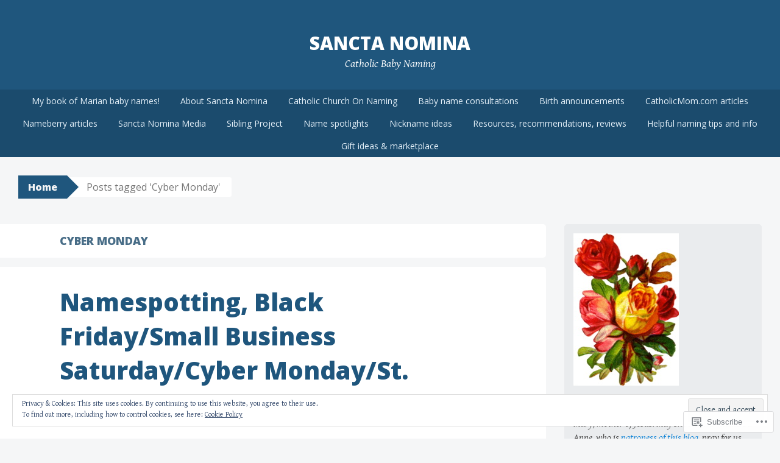

--- FILE ---
content_type: text/html; charset=UTF-8
request_url: https://sanctanomina.net/tag/cyber-monday/
body_size: 34508
content:
<!DOCTYPE html>
<html lang="en">
<head>
<meta charset="UTF-8">
<meta name="viewport" content="width=device-width, initial-scale=1">
<title>Cyber Monday | Sancta Nomina</title>
<link rel="profile" href="http://gmpg.org/xfn/11">
<link rel="pingback" href="https://sanctanomina.net/xmlrpc.php">
<meta name='robots' content='max-image-preview:large' />

<!-- Async WordPress.com Remote Login -->
<script id="wpcom_remote_login_js">
var wpcom_remote_login_extra_auth = '';
function wpcom_remote_login_remove_dom_node_id( element_id ) {
	var dom_node = document.getElementById( element_id );
	if ( dom_node ) { dom_node.parentNode.removeChild( dom_node ); }
}
function wpcom_remote_login_remove_dom_node_classes( class_name ) {
	var dom_nodes = document.querySelectorAll( '.' + class_name );
	for ( var i = 0; i < dom_nodes.length; i++ ) {
		dom_nodes[ i ].parentNode.removeChild( dom_nodes[ i ] );
	}
}
function wpcom_remote_login_final_cleanup() {
	wpcom_remote_login_remove_dom_node_classes( "wpcom_remote_login_msg" );
	wpcom_remote_login_remove_dom_node_id( "wpcom_remote_login_key" );
	wpcom_remote_login_remove_dom_node_id( "wpcom_remote_login_validate" );
	wpcom_remote_login_remove_dom_node_id( "wpcom_remote_login_js" );
	wpcom_remote_login_remove_dom_node_id( "wpcom_request_access_iframe" );
	wpcom_remote_login_remove_dom_node_id( "wpcom_request_access_styles" );
}

// Watch for messages back from the remote login
window.addEventListener( "message", function( e ) {
	if ( e.origin === "https://r-login.wordpress.com" ) {
		var data = {};
		try {
			data = JSON.parse( e.data );
		} catch( e ) {
			wpcom_remote_login_final_cleanup();
			return;
		}

		if ( data.msg === 'LOGIN' ) {
			// Clean up the login check iframe
			wpcom_remote_login_remove_dom_node_id( "wpcom_remote_login_key" );

			var id_regex = new RegExp( /^[0-9]+$/ );
			var token_regex = new RegExp( /^.*|.*|.*$/ );
			if (
				token_regex.test( data.token )
				&& id_regex.test( data.wpcomid )
			) {
				// We have everything we need to ask for a login
				var script = document.createElement( "script" );
				script.setAttribute( "id", "wpcom_remote_login_validate" );
				script.src = '/remote-login.php?wpcom_remote_login=validate'
					+ '&wpcomid=' + data.wpcomid
					+ '&token=' + encodeURIComponent( data.token )
					+ '&host=' + window.location.protocol
					+ '//' + window.location.hostname
					+ '&postid=31960'
					+ '&is_singular=';
				document.body.appendChild( script );
			}

			return;
		}

		// Safari ITP, not logged in, so redirect
		if ( data.msg === 'LOGIN-REDIRECT' ) {
			window.location = 'https://wordpress.com/log-in?redirect_to=' + window.location.href;
			return;
		}

		// Safari ITP, storage access failed, remove the request
		if ( data.msg === 'LOGIN-REMOVE' ) {
			var css_zap = 'html { -webkit-transition: margin-top 1s; transition: margin-top 1s; } /* 9001 */ html { margin-top: 0 !important; } * html body { margin-top: 0 !important; } @media screen and ( max-width: 782px ) { html { margin-top: 0 !important; } * html body { margin-top: 0 !important; } }';
			var style_zap = document.createElement( 'style' );
			style_zap.type = 'text/css';
			style_zap.appendChild( document.createTextNode( css_zap ) );
			document.body.appendChild( style_zap );

			var e = document.getElementById( 'wpcom_request_access_iframe' );
			e.parentNode.removeChild( e );

			document.cookie = 'wordpress_com_login_access=denied; path=/; max-age=31536000';

			return;
		}

		// Safari ITP
		if ( data.msg === 'REQUEST_ACCESS' ) {
			console.log( 'request access: safari' );

			// Check ITP iframe enable/disable knob
			if ( wpcom_remote_login_extra_auth !== 'safari_itp_iframe' ) {
				return;
			}

			// If we are in a "private window" there is no ITP.
			var private_window = false;
			try {
				var opendb = window.openDatabase( null, null, null, null );
			} catch( e ) {
				private_window = true;
			}

			if ( private_window ) {
				console.log( 'private window' );
				return;
			}

			var iframe = document.createElement( 'iframe' );
			iframe.id = 'wpcom_request_access_iframe';
			iframe.setAttribute( 'scrolling', 'no' );
			iframe.setAttribute( 'sandbox', 'allow-storage-access-by-user-activation allow-scripts allow-same-origin allow-top-navigation-by-user-activation' );
			iframe.src = 'https://r-login.wordpress.com/remote-login.php?wpcom_remote_login=request_access&origin=' + encodeURIComponent( data.origin ) + '&wpcomid=' + encodeURIComponent( data.wpcomid );

			var css = 'html { -webkit-transition: margin-top 1s; transition: margin-top 1s; } /* 9001 */ html { margin-top: 46px !important; } * html body { margin-top: 46px !important; } @media screen and ( max-width: 660px ) { html { margin-top: 71px !important; } * html body { margin-top: 71px !important; } #wpcom_request_access_iframe { display: block; height: 71px !important; } } #wpcom_request_access_iframe { border: 0px; height: 46px; position: fixed; top: 0; left: 0; width: 100%; min-width: 100%; z-index: 99999; background: #23282d; } ';

			var style = document.createElement( 'style' );
			style.type = 'text/css';
			style.id = 'wpcom_request_access_styles';
			style.appendChild( document.createTextNode( css ) );
			document.body.appendChild( style );

			document.body.appendChild( iframe );
		}

		if ( data.msg === 'DONE' ) {
			wpcom_remote_login_final_cleanup();
		}
	}
}, false );

// Inject the remote login iframe after the page has had a chance to load
// more critical resources
window.addEventListener( "DOMContentLoaded", function( e ) {
	var iframe = document.createElement( "iframe" );
	iframe.style.display = "none";
	iframe.setAttribute( "scrolling", "no" );
	iframe.setAttribute( "id", "wpcom_remote_login_key" );
	iframe.src = "https://r-login.wordpress.com/remote-login.php"
		+ "?wpcom_remote_login=key"
		+ "&origin=aHR0cHM6Ly9zYW5jdGFub21pbmEubmV0"
		+ "&wpcomid=70498521"
		+ "&time=" + Math.floor( Date.now() / 1000 );
	document.body.appendChild( iframe );
}, false );
</script>
<link rel='dns-prefetch' href='//s0.wp.com' />
<link rel='dns-prefetch' href='//fonts-api.wp.com' />
<link rel="alternate" type="application/rss+xml" title="Sancta Nomina &raquo; Feed" href="https://sanctanomina.net/feed/" />
<link rel="alternate" type="application/rss+xml" title="Sancta Nomina &raquo; Comments Feed" href="https://sanctanomina.net/comments/feed/" />
<link rel="alternate" type="application/rss+xml" title="Sancta Nomina &raquo; Cyber Monday Tag Feed" href="https://sanctanomina.net/tag/cyber-monday/feed/" />
	<script type="text/javascript">
		/* <![CDATA[ */
		function addLoadEvent(func) {
			var oldonload = window.onload;
			if (typeof window.onload != 'function') {
				window.onload = func;
			} else {
				window.onload = function () {
					oldonload();
					func();
				}
			}
		}
		/* ]]> */
	</script>
	<link crossorigin='anonymous' rel='stylesheet' id='all-css-0-1' href='/_static/??/wp-content/mu-plugins/widgets/eu-cookie-law/templates/style.css,/wp-content/mu-plugins/likes/jetpack-likes.css?m=1743883414j&cssminify=yes' type='text/css' media='all' />
<style id='wp-emoji-styles-inline-css'>

	img.wp-smiley, img.emoji {
		display: inline !important;
		border: none !important;
		box-shadow: none !important;
		height: 1em !important;
		width: 1em !important;
		margin: 0 0.07em !important;
		vertical-align: -0.1em !important;
		background: none !important;
		padding: 0 !important;
	}
/*# sourceURL=wp-emoji-styles-inline-css */
</style>
<link crossorigin='anonymous' rel='stylesheet' id='all-css-2-1' href='/wp-content/plugins/gutenberg-core/v22.2.0/build/styles/block-library/style.css?m=1764855221i&cssminify=yes' type='text/css' media='all' />
<style id='wp-block-library-inline-css'>
.has-text-align-justify {
	text-align:justify;
}
.has-text-align-justify{text-align:justify;}

/*# sourceURL=wp-block-library-inline-css */
</style><style id='wp-block-paragraph-inline-css'>
.is-small-text{font-size:.875em}.is-regular-text{font-size:1em}.is-large-text{font-size:2.25em}.is-larger-text{font-size:3em}.has-drop-cap:not(:focus):first-letter{float:left;font-size:8.4em;font-style:normal;font-weight:100;line-height:.68;margin:.05em .1em 0 0;text-transform:uppercase}body.rtl .has-drop-cap:not(:focus):first-letter{float:none;margin-left:.1em}p.has-drop-cap.has-background{overflow:hidden}:root :where(p.has-background){padding:1.25em 2.375em}:where(p.has-text-color:not(.has-link-color)) a{color:inherit}p.has-text-align-left[style*="writing-mode:vertical-lr"],p.has-text-align-right[style*="writing-mode:vertical-rl"]{rotate:180deg}
/*# sourceURL=/wp-content/plugins/gutenberg-core/v22.2.0/build/styles/block-library/paragraph/style.css */
</style>
<style id='wp-block-quote-inline-css'>
.wp-block-quote{box-sizing:border-box;overflow-wrap:break-word}.wp-block-quote.is-large:where(:not(.is-style-plain)),.wp-block-quote.is-style-large:where(:not(.is-style-plain)){margin-bottom:1em;padding:0 1em}.wp-block-quote.is-large:where(:not(.is-style-plain)) p,.wp-block-quote.is-style-large:where(:not(.is-style-plain)) p{font-size:1.5em;font-style:italic;line-height:1.6}.wp-block-quote.is-large:where(:not(.is-style-plain)) cite,.wp-block-quote.is-large:where(:not(.is-style-plain)) footer,.wp-block-quote.is-style-large:where(:not(.is-style-plain)) cite,.wp-block-quote.is-style-large:where(:not(.is-style-plain)) footer{font-size:1.125em;text-align:right}.wp-block-quote>cite{display:block}
/*# sourceURL=/wp-content/plugins/gutenberg-core/v22.2.0/build/styles/block-library/quote/style.css */
</style>
<style id='wp-block-separator-inline-css'>
@charset "UTF-8";.wp-block-separator{border:none;border-top:2px solid}:root :where(.wp-block-separator.is-style-dots){height:auto;line-height:1;text-align:center}:root :where(.wp-block-separator.is-style-dots):before{color:currentColor;content:"···";font-family:serif;font-size:1.5em;letter-spacing:2em;padding-left:2em}.wp-block-separator.is-style-dots{background:none!important;border:none!important}
/*# sourceURL=/wp-content/plugins/gutenberg-core/v22.2.0/build/styles/block-library/separator/style.css */
</style>
<style id='wp-block-list-inline-css'>
ol,ul{box-sizing:border-box}:root :where(.wp-block-list.has-background){padding:1.25em 2.375em}
/*# sourceURL=/wp-content/plugins/gutenberg-core/v22.2.0/build/styles/block-library/list/style.css */
</style>
<style id='global-styles-inline-css'>
:root{--wp--preset--aspect-ratio--square: 1;--wp--preset--aspect-ratio--4-3: 4/3;--wp--preset--aspect-ratio--3-4: 3/4;--wp--preset--aspect-ratio--3-2: 3/2;--wp--preset--aspect-ratio--2-3: 2/3;--wp--preset--aspect-ratio--16-9: 16/9;--wp--preset--aspect-ratio--9-16: 9/16;--wp--preset--color--black: #000000;--wp--preset--color--cyan-bluish-gray: #abb8c3;--wp--preset--color--white: #ffffff;--wp--preset--color--pale-pink: #f78da7;--wp--preset--color--vivid-red: #cf2e2e;--wp--preset--color--luminous-vivid-orange: #ff6900;--wp--preset--color--luminous-vivid-amber: #fcb900;--wp--preset--color--light-green-cyan: #7bdcb5;--wp--preset--color--vivid-green-cyan: #00d084;--wp--preset--color--pale-cyan-blue: #8ed1fc;--wp--preset--color--vivid-cyan-blue: #0693e3;--wp--preset--color--vivid-purple: #9b51e0;--wp--preset--gradient--vivid-cyan-blue-to-vivid-purple: linear-gradient(135deg,rgb(6,147,227) 0%,rgb(155,81,224) 100%);--wp--preset--gradient--light-green-cyan-to-vivid-green-cyan: linear-gradient(135deg,rgb(122,220,180) 0%,rgb(0,208,130) 100%);--wp--preset--gradient--luminous-vivid-amber-to-luminous-vivid-orange: linear-gradient(135deg,rgb(252,185,0) 0%,rgb(255,105,0) 100%);--wp--preset--gradient--luminous-vivid-orange-to-vivid-red: linear-gradient(135deg,rgb(255,105,0) 0%,rgb(207,46,46) 100%);--wp--preset--gradient--very-light-gray-to-cyan-bluish-gray: linear-gradient(135deg,rgb(238,238,238) 0%,rgb(169,184,195) 100%);--wp--preset--gradient--cool-to-warm-spectrum: linear-gradient(135deg,rgb(74,234,220) 0%,rgb(151,120,209) 20%,rgb(207,42,186) 40%,rgb(238,44,130) 60%,rgb(251,105,98) 80%,rgb(254,248,76) 100%);--wp--preset--gradient--blush-light-purple: linear-gradient(135deg,rgb(255,206,236) 0%,rgb(152,150,240) 100%);--wp--preset--gradient--blush-bordeaux: linear-gradient(135deg,rgb(254,205,165) 0%,rgb(254,45,45) 50%,rgb(107,0,62) 100%);--wp--preset--gradient--luminous-dusk: linear-gradient(135deg,rgb(255,203,112) 0%,rgb(199,81,192) 50%,rgb(65,88,208) 100%);--wp--preset--gradient--pale-ocean: linear-gradient(135deg,rgb(255,245,203) 0%,rgb(182,227,212) 50%,rgb(51,167,181) 100%);--wp--preset--gradient--electric-grass: linear-gradient(135deg,rgb(202,248,128) 0%,rgb(113,206,126) 100%);--wp--preset--gradient--midnight: linear-gradient(135deg,rgb(2,3,129) 0%,rgb(40,116,252) 100%);--wp--preset--font-size--small: 13px;--wp--preset--font-size--medium: 20px;--wp--preset--font-size--large: 36px;--wp--preset--font-size--x-large: 42px;--wp--preset--font-family--albert-sans: 'Albert Sans', sans-serif;--wp--preset--font-family--alegreya: Alegreya, serif;--wp--preset--font-family--arvo: Arvo, serif;--wp--preset--font-family--bodoni-moda: 'Bodoni Moda', serif;--wp--preset--font-family--bricolage-grotesque: 'Bricolage Grotesque', sans-serif;--wp--preset--font-family--cabin: Cabin, sans-serif;--wp--preset--font-family--chivo: Chivo, sans-serif;--wp--preset--font-family--commissioner: Commissioner, sans-serif;--wp--preset--font-family--cormorant: Cormorant, serif;--wp--preset--font-family--courier-prime: 'Courier Prime', monospace;--wp--preset--font-family--crimson-pro: 'Crimson Pro', serif;--wp--preset--font-family--dm-mono: 'DM Mono', monospace;--wp--preset--font-family--dm-sans: 'DM Sans', sans-serif;--wp--preset--font-family--dm-serif-display: 'DM Serif Display', serif;--wp--preset--font-family--domine: Domine, serif;--wp--preset--font-family--eb-garamond: 'EB Garamond', serif;--wp--preset--font-family--epilogue: Epilogue, sans-serif;--wp--preset--font-family--fahkwang: Fahkwang, sans-serif;--wp--preset--font-family--figtree: Figtree, sans-serif;--wp--preset--font-family--fira-sans: 'Fira Sans', sans-serif;--wp--preset--font-family--fjalla-one: 'Fjalla One', sans-serif;--wp--preset--font-family--fraunces: Fraunces, serif;--wp--preset--font-family--gabarito: Gabarito, system-ui;--wp--preset--font-family--ibm-plex-mono: 'IBM Plex Mono', monospace;--wp--preset--font-family--ibm-plex-sans: 'IBM Plex Sans', sans-serif;--wp--preset--font-family--ibarra-real-nova: 'Ibarra Real Nova', serif;--wp--preset--font-family--instrument-serif: 'Instrument Serif', serif;--wp--preset--font-family--inter: Inter, sans-serif;--wp--preset--font-family--josefin-sans: 'Josefin Sans', sans-serif;--wp--preset--font-family--jost: Jost, sans-serif;--wp--preset--font-family--libre-baskerville: 'Libre Baskerville', serif;--wp--preset--font-family--libre-franklin: 'Libre Franklin', sans-serif;--wp--preset--font-family--literata: Literata, serif;--wp--preset--font-family--lora: Lora, serif;--wp--preset--font-family--merriweather: Merriweather, serif;--wp--preset--font-family--montserrat: Montserrat, sans-serif;--wp--preset--font-family--newsreader: Newsreader, serif;--wp--preset--font-family--noto-sans-mono: 'Noto Sans Mono', sans-serif;--wp--preset--font-family--nunito: Nunito, sans-serif;--wp--preset--font-family--open-sans: 'Open Sans', sans-serif;--wp--preset--font-family--overpass: Overpass, sans-serif;--wp--preset--font-family--pt-serif: 'PT Serif', serif;--wp--preset--font-family--petrona: Petrona, serif;--wp--preset--font-family--piazzolla: Piazzolla, serif;--wp--preset--font-family--playfair-display: 'Playfair Display', serif;--wp--preset--font-family--plus-jakarta-sans: 'Plus Jakarta Sans', sans-serif;--wp--preset--font-family--poppins: Poppins, sans-serif;--wp--preset--font-family--raleway: Raleway, sans-serif;--wp--preset--font-family--roboto: Roboto, sans-serif;--wp--preset--font-family--roboto-slab: 'Roboto Slab', serif;--wp--preset--font-family--rubik: Rubik, sans-serif;--wp--preset--font-family--rufina: Rufina, serif;--wp--preset--font-family--sora: Sora, sans-serif;--wp--preset--font-family--source-sans-3: 'Source Sans 3', sans-serif;--wp--preset--font-family--source-serif-4: 'Source Serif 4', serif;--wp--preset--font-family--space-mono: 'Space Mono', monospace;--wp--preset--font-family--syne: Syne, sans-serif;--wp--preset--font-family--texturina: Texturina, serif;--wp--preset--font-family--urbanist: Urbanist, sans-serif;--wp--preset--font-family--work-sans: 'Work Sans', sans-serif;--wp--preset--spacing--20: 0.44rem;--wp--preset--spacing--30: 0.67rem;--wp--preset--spacing--40: 1rem;--wp--preset--spacing--50: 1.5rem;--wp--preset--spacing--60: 2.25rem;--wp--preset--spacing--70: 3.38rem;--wp--preset--spacing--80: 5.06rem;--wp--preset--shadow--natural: 6px 6px 9px rgba(0, 0, 0, 0.2);--wp--preset--shadow--deep: 12px 12px 50px rgba(0, 0, 0, 0.4);--wp--preset--shadow--sharp: 6px 6px 0px rgba(0, 0, 0, 0.2);--wp--preset--shadow--outlined: 6px 6px 0px -3px rgb(255, 255, 255), 6px 6px rgb(0, 0, 0);--wp--preset--shadow--crisp: 6px 6px 0px rgb(0, 0, 0);}:where(.is-layout-flex){gap: 0.5em;}:where(.is-layout-grid){gap: 0.5em;}body .is-layout-flex{display: flex;}.is-layout-flex{flex-wrap: wrap;align-items: center;}.is-layout-flex > :is(*, div){margin: 0;}body .is-layout-grid{display: grid;}.is-layout-grid > :is(*, div){margin: 0;}:where(.wp-block-columns.is-layout-flex){gap: 2em;}:where(.wp-block-columns.is-layout-grid){gap: 2em;}:where(.wp-block-post-template.is-layout-flex){gap: 1.25em;}:where(.wp-block-post-template.is-layout-grid){gap: 1.25em;}.has-black-color{color: var(--wp--preset--color--black) !important;}.has-cyan-bluish-gray-color{color: var(--wp--preset--color--cyan-bluish-gray) !important;}.has-white-color{color: var(--wp--preset--color--white) !important;}.has-pale-pink-color{color: var(--wp--preset--color--pale-pink) !important;}.has-vivid-red-color{color: var(--wp--preset--color--vivid-red) !important;}.has-luminous-vivid-orange-color{color: var(--wp--preset--color--luminous-vivid-orange) !important;}.has-luminous-vivid-amber-color{color: var(--wp--preset--color--luminous-vivid-amber) !important;}.has-light-green-cyan-color{color: var(--wp--preset--color--light-green-cyan) !important;}.has-vivid-green-cyan-color{color: var(--wp--preset--color--vivid-green-cyan) !important;}.has-pale-cyan-blue-color{color: var(--wp--preset--color--pale-cyan-blue) !important;}.has-vivid-cyan-blue-color{color: var(--wp--preset--color--vivid-cyan-blue) !important;}.has-vivid-purple-color{color: var(--wp--preset--color--vivid-purple) !important;}.has-black-background-color{background-color: var(--wp--preset--color--black) !important;}.has-cyan-bluish-gray-background-color{background-color: var(--wp--preset--color--cyan-bluish-gray) !important;}.has-white-background-color{background-color: var(--wp--preset--color--white) !important;}.has-pale-pink-background-color{background-color: var(--wp--preset--color--pale-pink) !important;}.has-vivid-red-background-color{background-color: var(--wp--preset--color--vivid-red) !important;}.has-luminous-vivid-orange-background-color{background-color: var(--wp--preset--color--luminous-vivid-orange) !important;}.has-luminous-vivid-amber-background-color{background-color: var(--wp--preset--color--luminous-vivid-amber) !important;}.has-light-green-cyan-background-color{background-color: var(--wp--preset--color--light-green-cyan) !important;}.has-vivid-green-cyan-background-color{background-color: var(--wp--preset--color--vivid-green-cyan) !important;}.has-pale-cyan-blue-background-color{background-color: var(--wp--preset--color--pale-cyan-blue) !important;}.has-vivid-cyan-blue-background-color{background-color: var(--wp--preset--color--vivid-cyan-blue) !important;}.has-vivid-purple-background-color{background-color: var(--wp--preset--color--vivid-purple) !important;}.has-black-border-color{border-color: var(--wp--preset--color--black) !important;}.has-cyan-bluish-gray-border-color{border-color: var(--wp--preset--color--cyan-bluish-gray) !important;}.has-white-border-color{border-color: var(--wp--preset--color--white) !important;}.has-pale-pink-border-color{border-color: var(--wp--preset--color--pale-pink) !important;}.has-vivid-red-border-color{border-color: var(--wp--preset--color--vivid-red) !important;}.has-luminous-vivid-orange-border-color{border-color: var(--wp--preset--color--luminous-vivid-orange) !important;}.has-luminous-vivid-amber-border-color{border-color: var(--wp--preset--color--luminous-vivid-amber) !important;}.has-light-green-cyan-border-color{border-color: var(--wp--preset--color--light-green-cyan) !important;}.has-vivid-green-cyan-border-color{border-color: var(--wp--preset--color--vivid-green-cyan) !important;}.has-pale-cyan-blue-border-color{border-color: var(--wp--preset--color--pale-cyan-blue) !important;}.has-vivid-cyan-blue-border-color{border-color: var(--wp--preset--color--vivid-cyan-blue) !important;}.has-vivid-purple-border-color{border-color: var(--wp--preset--color--vivid-purple) !important;}.has-vivid-cyan-blue-to-vivid-purple-gradient-background{background: var(--wp--preset--gradient--vivid-cyan-blue-to-vivid-purple) !important;}.has-light-green-cyan-to-vivid-green-cyan-gradient-background{background: var(--wp--preset--gradient--light-green-cyan-to-vivid-green-cyan) !important;}.has-luminous-vivid-amber-to-luminous-vivid-orange-gradient-background{background: var(--wp--preset--gradient--luminous-vivid-amber-to-luminous-vivid-orange) !important;}.has-luminous-vivid-orange-to-vivid-red-gradient-background{background: var(--wp--preset--gradient--luminous-vivid-orange-to-vivid-red) !important;}.has-very-light-gray-to-cyan-bluish-gray-gradient-background{background: var(--wp--preset--gradient--very-light-gray-to-cyan-bluish-gray) !important;}.has-cool-to-warm-spectrum-gradient-background{background: var(--wp--preset--gradient--cool-to-warm-spectrum) !important;}.has-blush-light-purple-gradient-background{background: var(--wp--preset--gradient--blush-light-purple) !important;}.has-blush-bordeaux-gradient-background{background: var(--wp--preset--gradient--blush-bordeaux) !important;}.has-luminous-dusk-gradient-background{background: var(--wp--preset--gradient--luminous-dusk) !important;}.has-pale-ocean-gradient-background{background: var(--wp--preset--gradient--pale-ocean) !important;}.has-electric-grass-gradient-background{background: var(--wp--preset--gradient--electric-grass) !important;}.has-midnight-gradient-background{background: var(--wp--preset--gradient--midnight) !important;}.has-small-font-size{font-size: var(--wp--preset--font-size--small) !important;}.has-medium-font-size{font-size: var(--wp--preset--font-size--medium) !important;}.has-large-font-size{font-size: var(--wp--preset--font-size--large) !important;}.has-x-large-font-size{font-size: var(--wp--preset--font-size--x-large) !important;}.has-albert-sans-font-family{font-family: var(--wp--preset--font-family--albert-sans) !important;}.has-alegreya-font-family{font-family: var(--wp--preset--font-family--alegreya) !important;}.has-arvo-font-family{font-family: var(--wp--preset--font-family--arvo) !important;}.has-bodoni-moda-font-family{font-family: var(--wp--preset--font-family--bodoni-moda) !important;}.has-bricolage-grotesque-font-family{font-family: var(--wp--preset--font-family--bricolage-grotesque) !important;}.has-cabin-font-family{font-family: var(--wp--preset--font-family--cabin) !important;}.has-chivo-font-family{font-family: var(--wp--preset--font-family--chivo) !important;}.has-commissioner-font-family{font-family: var(--wp--preset--font-family--commissioner) !important;}.has-cormorant-font-family{font-family: var(--wp--preset--font-family--cormorant) !important;}.has-courier-prime-font-family{font-family: var(--wp--preset--font-family--courier-prime) !important;}.has-crimson-pro-font-family{font-family: var(--wp--preset--font-family--crimson-pro) !important;}.has-dm-mono-font-family{font-family: var(--wp--preset--font-family--dm-mono) !important;}.has-dm-sans-font-family{font-family: var(--wp--preset--font-family--dm-sans) !important;}.has-dm-serif-display-font-family{font-family: var(--wp--preset--font-family--dm-serif-display) !important;}.has-domine-font-family{font-family: var(--wp--preset--font-family--domine) !important;}.has-eb-garamond-font-family{font-family: var(--wp--preset--font-family--eb-garamond) !important;}.has-epilogue-font-family{font-family: var(--wp--preset--font-family--epilogue) !important;}.has-fahkwang-font-family{font-family: var(--wp--preset--font-family--fahkwang) !important;}.has-figtree-font-family{font-family: var(--wp--preset--font-family--figtree) !important;}.has-fira-sans-font-family{font-family: var(--wp--preset--font-family--fira-sans) !important;}.has-fjalla-one-font-family{font-family: var(--wp--preset--font-family--fjalla-one) !important;}.has-fraunces-font-family{font-family: var(--wp--preset--font-family--fraunces) !important;}.has-gabarito-font-family{font-family: var(--wp--preset--font-family--gabarito) !important;}.has-ibm-plex-mono-font-family{font-family: var(--wp--preset--font-family--ibm-plex-mono) !important;}.has-ibm-plex-sans-font-family{font-family: var(--wp--preset--font-family--ibm-plex-sans) !important;}.has-ibarra-real-nova-font-family{font-family: var(--wp--preset--font-family--ibarra-real-nova) !important;}.has-instrument-serif-font-family{font-family: var(--wp--preset--font-family--instrument-serif) !important;}.has-inter-font-family{font-family: var(--wp--preset--font-family--inter) !important;}.has-josefin-sans-font-family{font-family: var(--wp--preset--font-family--josefin-sans) !important;}.has-jost-font-family{font-family: var(--wp--preset--font-family--jost) !important;}.has-libre-baskerville-font-family{font-family: var(--wp--preset--font-family--libre-baskerville) !important;}.has-libre-franklin-font-family{font-family: var(--wp--preset--font-family--libre-franklin) !important;}.has-literata-font-family{font-family: var(--wp--preset--font-family--literata) !important;}.has-lora-font-family{font-family: var(--wp--preset--font-family--lora) !important;}.has-merriweather-font-family{font-family: var(--wp--preset--font-family--merriweather) !important;}.has-montserrat-font-family{font-family: var(--wp--preset--font-family--montserrat) !important;}.has-newsreader-font-family{font-family: var(--wp--preset--font-family--newsreader) !important;}.has-noto-sans-mono-font-family{font-family: var(--wp--preset--font-family--noto-sans-mono) !important;}.has-nunito-font-family{font-family: var(--wp--preset--font-family--nunito) !important;}.has-open-sans-font-family{font-family: var(--wp--preset--font-family--open-sans) !important;}.has-overpass-font-family{font-family: var(--wp--preset--font-family--overpass) !important;}.has-pt-serif-font-family{font-family: var(--wp--preset--font-family--pt-serif) !important;}.has-petrona-font-family{font-family: var(--wp--preset--font-family--petrona) !important;}.has-piazzolla-font-family{font-family: var(--wp--preset--font-family--piazzolla) !important;}.has-playfair-display-font-family{font-family: var(--wp--preset--font-family--playfair-display) !important;}.has-plus-jakarta-sans-font-family{font-family: var(--wp--preset--font-family--plus-jakarta-sans) !important;}.has-poppins-font-family{font-family: var(--wp--preset--font-family--poppins) !important;}.has-raleway-font-family{font-family: var(--wp--preset--font-family--raleway) !important;}.has-roboto-font-family{font-family: var(--wp--preset--font-family--roboto) !important;}.has-roboto-slab-font-family{font-family: var(--wp--preset--font-family--roboto-slab) !important;}.has-rubik-font-family{font-family: var(--wp--preset--font-family--rubik) !important;}.has-rufina-font-family{font-family: var(--wp--preset--font-family--rufina) !important;}.has-sora-font-family{font-family: var(--wp--preset--font-family--sora) !important;}.has-source-sans-3-font-family{font-family: var(--wp--preset--font-family--source-sans-3) !important;}.has-source-serif-4-font-family{font-family: var(--wp--preset--font-family--source-serif-4) !important;}.has-space-mono-font-family{font-family: var(--wp--preset--font-family--space-mono) !important;}.has-syne-font-family{font-family: var(--wp--preset--font-family--syne) !important;}.has-texturina-font-family{font-family: var(--wp--preset--font-family--texturina) !important;}.has-urbanist-font-family{font-family: var(--wp--preset--font-family--urbanist) !important;}.has-work-sans-font-family{font-family: var(--wp--preset--font-family--work-sans) !important;}
/*# sourceURL=global-styles-inline-css */
</style>

<style id='classic-theme-styles-inline-css'>
/*! This file is auto-generated */
.wp-block-button__link{color:#fff;background-color:#32373c;border-radius:9999px;box-shadow:none;text-decoration:none;padding:calc(.667em + 2px) calc(1.333em + 2px);font-size:1.125em}.wp-block-file__button{background:#32373c;color:#fff;text-decoration:none}
/*# sourceURL=/wp-includes/css/classic-themes.min.css */
</style>
<link crossorigin='anonymous' rel='stylesheet' id='all-css-4-1' href='/_static/??-eJx9j+8KwjAMxF/INOwPui/is6xdmNVmK03q9O2tiFMQ9iWE4353HC4R3DwpTYox5NFPgm62YXZXwdpUnalAPMdAkOhmWhy86OoA0Ucg40R2+BPEGb5ZiYrOsdeXg2nwPQXiYtvCFj+MpAWXzw9K920klhqwNiYSgXLZZwY9ly75494yxmzR+hFsmouScJ1z4mN1aNuu2Td1c3kCZW5sCg==&cssminify=yes' type='text/css' media='all' />
<link rel='stylesheet' id='big-brother-gentium-css' href='https://fonts-api.wp.com/css?family=Gentium+Basic%3A400%2C700%2C400italic%2C700italic&#038;subset=latin%2Clatin-ext&#038;ver=6.9-RC2-61304' media='all' />
<link rel='stylesheet' id='big-brother-open-sans-css' href='https://fonts-api.wp.com/css?family=Open+Sans%3A400%2C800&#038;subset=latin%2Clatin-ext&#038;ver=6.9-RC2-61304' media='all' />
<link crossorigin='anonymous' rel='stylesheet' id='all-css-8-1' href='/_static/??-eJx9jtEKwjAMRX/IGqaT+SJ+iqwh1sy2KW3K8O/twIeC4ts9IedyYU0GJSpFhVBN8tVxLLCQphmfH4YgEuHGEcFRpMzNKL/jHkvZQVeqDwpUIFULlp2xWdolw9ZV9OXJrAklfGndlkzWi2vRQfvq8J/kSIwXnJXb8h7M3c+cN/UaLsN0Oh7O4zSMyxt8g2MD&cssminify=yes' type='text/css' media='all' />
<link crossorigin='anonymous' rel='stylesheet' id='print-css-9-1' href='/wp-content/mu-plugins/global-print/global-print.css?m=1465851035i&cssminify=yes' type='text/css' media='print' />
<style id='jetpack-global-styles-frontend-style-inline-css'>
:root { --font-headings: unset; --font-base: unset; --font-headings-default: -apple-system,BlinkMacSystemFont,"Segoe UI",Roboto,Oxygen-Sans,Ubuntu,Cantarell,"Helvetica Neue",sans-serif; --font-base-default: -apple-system,BlinkMacSystemFont,"Segoe UI",Roboto,Oxygen-Sans,Ubuntu,Cantarell,"Helvetica Neue",sans-serif;}
/*# sourceURL=jetpack-global-styles-frontend-style-inline-css */
</style>
<link crossorigin='anonymous' rel='stylesheet' id='all-css-12-1' href='/_static/??-eJyNjcEKwjAQRH/IuFRT6kX8FNkmS5K6yQY3Qfx7bfEiXrwM82B4A49qnJRGpUHupnIPqSgs1Cq624chi6zhO5OCRryTR++fW00l7J3qDv43XVNxoOISsmEJol/wY2uR8vs3WggsM/I6uOTzMI3Hw8lOg11eUT1JKA==&cssminify=yes' type='text/css' media='all' />
<script type="text/javascript" id="wpcom-actionbar-placeholder-js-extra">
/* <![CDATA[ */
var actionbardata = {"siteID":"70498521","postID":"0","siteURL":"https://sanctanomina.net","xhrURL":"https://sanctanomina.net/wp-admin/admin-ajax.php","nonce":"ffffdb21a3","isLoggedIn":"","statusMessage":"","subsEmailDefault":"instantly","proxyScriptUrl":"https://s0.wp.com/wp-content/js/wpcom-proxy-request.js?m=1513050504i&amp;ver=20211021","i18n":{"followedText":"New posts from this site will now appear in your \u003Ca href=\"https://wordpress.com/reader\"\u003EReader\u003C/a\u003E","foldBar":"Collapse this bar","unfoldBar":"Expand this bar","shortLinkCopied":"Shortlink copied to clipboard."}};
//# sourceURL=wpcom-actionbar-placeholder-js-extra
/* ]]> */
</script>
<script type="text/javascript" id="jetpack-mu-wpcom-settings-js-before">
/* <![CDATA[ */
var JETPACK_MU_WPCOM_SETTINGS = {"assetsUrl":"https://s0.wp.com/wp-content/mu-plugins/jetpack-mu-wpcom-plugin/moon/jetpack_vendor/automattic/jetpack-mu-wpcom/src/build/"};
//# sourceURL=jetpack-mu-wpcom-settings-js-before
/* ]]> */
</script>
<script crossorigin='anonymous' type='text/javascript'  src='/_static/??/wp-content/js/rlt-proxy.js,/wp-content/blog-plugins/wordads-classes/js/cmp/v2/cmp-non-gdpr.js?m=1720530689j'></script>
<script type="text/javascript" id="rlt-proxy-js-after">
/* <![CDATA[ */
	rltInitialize( {"token":null,"iframeOrigins":["https:\/\/widgets.wp.com"]} );
//# sourceURL=rlt-proxy-js-after
/* ]]> */
</script>
<link rel="EditURI" type="application/rsd+xml" title="RSD" href="https://sanctanomina.wordpress.com/xmlrpc.php?rsd" />
<meta name="generator" content="WordPress.com" />

<!-- Jetpack Open Graph Tags -->
<meta property="og:type" content="website" />
<meta property="og:title" content="Cyber Monday &#8211; Sancta Nomina" />
<meta property="og:url" content="https://sanctanomina.net/tag/cyber-monday/" />
<meta property="og:site_name" content="Sancta Nomina" />
<meta property="og:image" content="https://sanctanomina.net/wp-content/uploads/2017/07/cropped-rose1.jpg?w=173" />
<meta property="og:image:width" content="200" />
<meta property="og:image:height" content="200" />
<meta property="og:image:alt" content="" />
<meta property="og:locale" content="en_US" />
<meta name="twitter:creator" content="@SanctaNomina" />
<meta name="twitter:site" content="@SanctaNomina" />

<!-- End Jetpack Open Graph Tags -->
<link rel='openid.server' href='https://sanctanomina.net/?openidserver=1' />
<link rel='openid.delegate' href='https://sanctanomina.net/' />
<link rel="search" type="application/opensearchdescription+xml" href="https://sanctanomina.net/osd.xml" title="Sancta Nomina" />
<link rel="search" type="application/opensearchdescription+xml" href="https://s1.wp.com/opensearch.xml" title="WordPress.com" />
<meta name="theme-color" content="#f5f6f7" />
<meta name="description" content="Posts about Cyber Monday written by sanctanomina" />
		<script type="text/javascript">

			window.doNotSellCallback = function() {

				var linkElements = [
					'a[href="https://wordpress.com/?ref=footer_blog"]',
					'a[href="https://wordpress.com/?ref=footer_website"]',
					'a[href="https://wordpress.com/?ref=vertical_footer"]',
					'a[href^="https://wordpress.com/?ref=footer_segment_"]',
				].join(',');

				var dnsLink = document.createElement( 'a' );
				dnsLink.href = 'https://wordpress.com/advertising-program-optout/';
				dnsLink.classList.add( 'do-not-sell-link' );
				dnsLink.rel = 'nofollow';
				dnsLink.style.marginLeft = '0.5em';
				dnsLink.textContent = 'Do Not Sell or Share My Personal Information';

				var creditLinks = document.querySelectorAll( linkElements );

				if ( 0 === creditLinks.length ) {
					return false;
				}

				Array.prototype.forEach.call( creditLinks, function( el ) {
					el.insertAdjacentElement( 'afterend', dnsLink );
				});

				return true;
			};

		</script>
		<link rel="icon" href="https://sanctanomina.net/wp-content/uploads/2017/07/cropped-rose1.jpg?w=32" sizes="32x32" />
<link rel="icon" href="https://sanctanomina.net/wp-content/uploads/2017/07/cropped-rose1.jpg?w=173" sizes="192x192" />
<link rel="apple-touch-icon" href="https://sanctanomina.net/wp-content/uploads/2017/07/cropped-rose1.jpg?w=173" />
<meta name="msapplication-TileImage" content="https://sanctanomina.net/wp-content/uploads/2017/07/cropped-rose1.jpg?w=173" />
<script type="text/javascript">
	window.google_analytics_uacct = "UA-52447-2";
</script>

<script type="text/javascript">
	var _gaq = _gaq || [];
	_gaq.push(['_setAccount', 'UA-52447-2']);
	_gaq.push(['_gat._anonymizeIp']);
	_gaq.push(['_setDomainName', 'none']);
	_gaq.push(['_setAllowLinker', true]);
	_gaq.push(['_initData']);
	_gaq.push(['_trackPageview']);

	(function() {
		var ga = document.createElement('script'); ga.type = 'text/javascript'; ga.async = true;
		ga.src = ('https:' == document.location.protocol ? 'https://ssl' : 'http://www') + '.google-analytics.com/ga.js';
		(document.getElementsByTagName('head')[0] || document.getElementsByTagName('body')[0]).appendChild(ga);
	})();
</script>

<link crossorigin='anonymous' rel='stylesheet' id='all-css-0-3' href='/_static/??-eJyNzMsKwkAMheEXchpq0eJCfBSZZkJJzVwwCcW3txUXLt0c+M/ig7UFrMWoGGQPTXzmorCQtYiPb0OudZ/kQgorp5lMQStylJApcQy8IdtlL6EOVQ/wv3vngjA5SwL1SfHJzfij/VaXuezyLV/78TRcxvPQH5c3bZpHtQ==&cssminify=yes' type='text/css' media='all' />
</head>

<body class="archive tag tag-cyber-monday tag-510604 wp-theme-pubbig-brother customizer-styles-applied jetpack-reblog-enabled custom-colors">
<div id="page" class="hfeed site">
	<a class="skip-link screen-reader-text" href="#content">Skip to content</a>
		<header id="masthead" class="site-header clearfix" role="banner">
				<div class="site-branding">
			<a href="https://sanctanomina.net/" class="site-logo-link" rel="home" itemprop="url"></a>			<h1 class="site-title"><a href="https://sanctanomina.net/" rel="home">Sancta Nomina</a></h1>
			<h2 class="site-description">Catholic Baby Naming</h2>
		</div>

		<nav id="site-navigation" class="main-navigation nav-horizontal" role="navigation">
			<button class="menu-toggle" aria-controls="primary-menu" aria-expanded="false">Menu</button>
			<div class="menu-top-bar-container"><ul id="primary-menu" class="menu"><li id="menu-item-28131" class="menu-item menu-item-type-post_type menu-item-object-page menu-item-28131"><a href="https://sanctanomina.net/my-book-of-marian-baby-names/">My book of Marian baby names!</a></li>
<li id="menu-item-1166" class="menu-item menu-item-type-post_type menu-item-object-page menu-item-1166"><a href="https://sanctanomina.net/about-sancta-nomina/">About Sancta Nomina</a></li>
<li id="menu-item-20202" class="menu-item menu-item-type-post_type menu-item-object-page menu-item-20202"><a href="https://sanctanomina.net/catholic-church-on-naming/">Catholic Church On Naming</a></li>
<li id="menu-item-531" class="menu-item menu-item-type-post_type menu-item-object-page menu-item-531"><a href="https://sanctanomina.net/baby-name-consultant/">Baby name consultations</a></li>
<li id="menu-item-1163" class="menu-item menu-item-type-post_type menu-item-object-page menu-item-1163"><a href="https://sanctanomina.net/birth-announcements-2/">Birth announcements</a></li>
<li id="menu-item-529" class="menu-item menu-item-type-post_type menu-item-object-page menu-item-529"><a href="https://sanctanomina.net/catholicmom-com-articles/">CatholicMom.com articles</a></li>
<li id="menu-item-530" class="menu-item menu-item-type-post_type menu-item-object-page menu-item-530"><a href="https://sanctanomina.net/nameberry-articles/">Nameberry articles</a></li>
<li id="menu-item-9193" class="menu-item menu-item-type-post_type menu-item-object-page menu-item-9193"><a href="https://sanctanomina.net/sancta-nomina-media/">Sancta Nomina Media</a></li>
<li id="menu-item-10781" class="menu-item menu-item-type-post_type menu-item-object-page menu-item-10781"><a href="https://sanctanomina.net/sibling-project/">Sibling Project</a></li>
<li id="menu-item-19956" class="menu-item menu-item-type-post_type menu-item-object-page menu-item-19956"><a href="https://sanctanomina.net/name-spotlights/">Name spotlights</a></li>
<li id="menu-item-11813" class="menu-item menu-item-type-post_type menu-item-object-page menu-item-11813"><a href="https://sanctanomina.net/nickname-ideas/">Nickname ideas</a></li>
<li id="menu-item-577" class="menu-item menu-item-type-post_type menu-item-object-page menu-item-577"><a href="https://sanctanomina.net/resources-and-recommendations/">Resources, recommendations, reviews</a></li>
<li id="menu-item-11198" class="menu-item menu-item-type-post_type menu-item-object-page menu-item-11198"><a href="https://sanctanomina.net/helpful-naming-tips-and-info/">Helpful naming tips and info</a></li>
<li id="menu-item-16241" class="menu-item menu-item-type-post_type menu-item-object-page menu-item-16241"><a href="https://sanctanomina.net/gift-ideas-marketplace/">Gift ideas &amp; marketplace</a></li>
</ul></div>		</nav><!-- #site-navigation -->
	</header><!-- #masthead -->

	<div id="content" class="site-content clearfix">
			<div class="breadcrumbs">
			<a class="breadcrumbs-root" href="https://sanctanomina.net/">Home</a><span class="breadcrumbs-current">Posts tagged &#39;Cyber Monday&#39;</span>		</div>
		<section class="primary content-area">
		<main id="main" class="site-main" role="main">

		
			<header class="page-header">
				<h1 class="page-title">
					Cyber Monday				</h1>
							</header><!-- .page-header -->

						
				
<div class="article-wrapper">
	<article id="post-31960" class="post-31960 post type-post status-publish format-standard hentry category-housekeeping tag-black-friday tag-cyber-monday tag-musical-names tag-nicknames tag-small-business-saturday tag-st-andrew tag-theresa-zoe-williams-consultations">
		<header class="entry-header">
					<h1 class="entry-title"><a href="https://sanctanomina.net/2022/11/25/namespotting-black-friday-small-business-saturday-cyber-monday-st-nicholas-day-and-st-andrew/" rel="bookmark">Namespotting, Black Friday/Small Business Saturday/Cyber Monday/St. Nicholas Day, and St.&nbsp;Andrew</a></h1>
								<div class="entry-meta">
								<span class="posted-on"><a href="https://sanctanomina.net/2022/11/25/namespotting-black-friday-small-business-saturday-cyber-monday-st-nicholas-day-and-st-andrew/" rel="bookmark"><time class="entry-date published" datetime="2022-11-25T11:12:08-05:00">November 25, 2022</time></a></span> <span class="byline"><span class="author vcard"><a class="url fn n" href="https://sanctanomina.net/author/sanctanomina/">sanctanomina</a></span></span>
															<span class="entry-categories"><a href="https://sanctanomina.net/category/housekeeping/" rel="category tag">Housekeeping</a></span>					
					<span class="entry-tags"><a href="https://sanctanomina.net/tag/black-friday/" rel="tag">Black Friday</a>, <a href="https://sanctanomina.net/tag/cyber-monday/" rel="tag">Cyber Monday</a>, <a href="https://sanctanomina.net/tag/musical-names/" rel="tag">Musical names</a>, <a href="https://sanctanomina.net/tag/nicknames/" rel="tag">Nicknames</a>, <a href="https://sanctanomina.net/tag/small-business-saturday/" rel="tag">Small Business Saturday</a>, <a href="https://sanctanomina.net/tag/st-andrew/" rel="tag">St. Andrew</a>, <a href="https://sanctanomina.net/tag/theresa-zoe-williams-consultations/" rel="tag">Theresa Zoe Williams consultations</a></span>							</div><!-- .entry-meta -->
					</header><!-- .entry-header -->

				<div class="entry-content">
			
<p>Just a couple fun things for you on this day after Thanksgiving: </p>



<p>Over the past couple of days I&#8217;ve seen Pete used as a nickname for Preston and Tas used as a nickname for Timothy. I thought those were so fun! I love creative nicknaming, especially when the nickname offers a familiar option for a more unusual given name  or for a name that doesn&#8217;t have a natural nickname (like Pete for Preston), or when it spices up a common and familiar given name (like Tas for Timothy).</p>



<p>Simcha Fisher had a <a rel="noreferrer noopener" href="https://m.facebook.com/story.php?story_fbid=pfbid02pPyr3iWJWkLn7EdynJHNkzovhvj3sFz9W3SHKnHGLu5HcjTRWYaJMomYMLgDuFWnl&amp;id=624312028" target="_blank">thread on her Facebook about musical name options</a> &#8212; there were some great ideas in the comments! I keep thinking about how perfect Clare Annette is!</p>



<p>And a reminder about <a rel="noreferrer noopener" href="https://www.cnbc.com/amp/2022/11/20/why-pronouncing-names-correctly-matters-what-you-can-do-about-it.html" target="_blank">the importance of pronouncing others&#8217; names correctly</a>. This is not always easy! But the effort matters. Many of my students have names with unexpected/unfamiliar/difficult-for-my-ear pronunciations and I&#8217;ve loved the opportunity to learn about different naming choices and styles, as well as names from other cultures, and the fact that the way that I pronounce consonants/vowels/consonant-vowel clusters as a person for whom American English is my first language can&#8217;t necessarily be transferred to every name I come across.</p>



<p>When you&#8217;re all doing your Black Friday/Small Business Saturday/Cyber Monday/St. Nicholas Day shopping, I just wanted to offer two friendly reminders:</p>



<ul class="wp-block-list">
<li>My book of Marian names is perfect for anyone who loves names of our faith, whether they&#8217;re expecting or not! It&#8217;s available at the <a rel="noreferrer noopener" href="https://shopmercy.org/catholic-baby-names-for-girls-and-boys-over-250-ways-to-honor-our-lady.html" target="_blank">National Shrine of Divine Mercy Gift Shop (ShopMercy.org)</a> and at <a rel="noreferrer noopener" href="https://www.amazon.com/Catholic-Baby-Names-Girls-Boys/dp/1596144270/ref=sr_1_1?ie=UTF8&amp;qid=1544465547&amp;sr=8-1&amp;keywords=catholic+baby+names+for+girls+and+boys+250+ways+to+honor+mary" target="_blank">Amazon</a> as well (not affiliate links). (If you know any pre-teen/teen girls who like to make name lists, like I always did and so many of you have shared that you did as well, I know they would love my book!)</li>
</ul>



<p></p>



<ul class="wp-block-list">
<li>A baby name consultation from either Theresa or myself is always a fun gift to offer expecting parents! I can email you a gift certificate for you to print out for either a Mini Consultation ($25) or an Ordinary Consultation ($50) (descriptions <a rel="noreferrer noopener" href="https://sanctanomina.net/baby-name-consultant/" target="_blank">here</a>). If you&#8217;d like one, email me at sanctanomina at gmail dot com and I&#8217;ll send you an invoice.</li>
</ul>



<p>I hope you all have a wonderful weekend! Advent starts on Sunday &#8212; my house is so excited! Here is <a rel="noreferrer noopener" href="https://sanctanomina.net/2020/12/11/advent-christmas-names-st-joseph-st-andrew-et-al/" target="_blank">a compilation of my Advent and Christmas name posts (also includes some interesting ways to honor an Andrew &#8212; so many fun ideas!)</a>. And speaking of Andrew, the St. Andrew Novena starts on Nov. 30, which is one of my favorites &#8212; read more about it in my CatholicMom article <a rel="noreferrer noopener" href="https://www.catholicmom.com/articles/st.-andrew-the-christmas-saint" target="_blank">here</a>. Happy Friday!</p>
<div id="jp-post-flair" class="sharedaddy sd-like-enabled sd-sharing-enabled"><div class="sharedaddy sd-sharing-enabled"><div class="robots-nocontent sd-block sd-social sd-social-icon-text sd-sharing"><h3 class="sd-title">Share this:</h3><div class="sd-content"><ul><li class="share-facebook"><a rel="nofollow noopener noreferrer"
				data-shared="sharing-facebook-31960"
				class="share-facebook sd-button share-icon"
				href="https://sanctanomina.net/2022/11/25/namespotting-black-friday-small-business-saturday-cyber-monday-st-nicholas-day-and-st-andrew/?share=facebook"
				target="_blank"
				aria-labelledby="sharing-facebook-31960"
				>
				<span id="sharing-facebook-31960" hidden>Click to share on Facebook (Opens in new window)</span>
				<span>Facebook</span>
			</a></li><li class="share-email"><a rel="nofollow noopener noreferrer"
				data-shared="sharing-email-31960"
				class="share-email sd-button share-icon"
				href="mailto:?subject=%5BShared%20Post%5D%20Namespotting%2C%20Black%20Friday%2FSmall%20Business%20Saturday%2FCyber%20Monday%2FSt.%20Nicholas%20Day%2C%20and%20St.%20Andrew&#038;body=https%3A%2F%2Fsanctanomina.net%2F2022%2F11%2F25%2Fnamespotting-black-friday-small-business-saturday-cyber-monday-st-nicholas-day-and-st-andrew%2F&#038;share=email"
				target="_blank"
				aria-labelledby="sharing-email-31960"
				data-email-share-error-title="Do you have email set up?" data-email-share-error-text="If you&#039;re having problems sharing via email, you might not have email set up for your browser. You may need to create a new email yourself." data-email-share-nonce="ffa67c3992" data-email-share-track-url="https://sanctanomina.net/2022/11/25/namespotting-black-friday-small-business-saturday-cyber-monday-st-nicholas-day-and-st-andrew/?share=email">
				<span id="sharing-email-31960" hidden>Click to email a link to a friend (Opens in new window)</span>
				<span>Email</span>
			</a></li><li class="share-pinterest"><a rel="nofollow noopener noreferrer"
				data-shared="sharing-pinterest-31960"
				class="share-pinterest sd-button share-icon"
				href="https://sanctanomina.net/2022/11/25/namespotting-black-friday-small-business-saturday-cyber-monday-st-nicholas-day-and-st-andrew/?share=pinterest"
				target="_blank"
				aria-labelledby="sharing-pinterest-31960"
				>
				<span id="sharing-pinterest-31960" hidden>Click to share on Pinterest (Opens in new window)</span>
				<span>Pinterest</span>
			</a></li><li class="share-twitter"><a rel="nofollow noopener noreferrer"
				data-shared="sharing-twitter-31960"
				class="share-twitter sd-button share-icon"
				href="https://sanctanomina.net/2022/11/25/namespotting-black-friday-small-business-saturday-cyber-monday-st-nicholas-day-and-st-andrew/?share=twitter"
				target="_blank"
				aria-labelledby="sharing-twitter-31960"
				>
				<span id="sharing-twitter-31960" hidden>Click to share on X (Opens in new window)</span>
				<span>X</span>
			</a></li><li class="share-end"></li></ul></div></div></div><div class='sharedaddy sd-block sd-like jetpack-likes-widget-wrapper jetpack-likes-widget-unloaded' id='like-post-wrapper-70498521-31960-6948ce18bf45c' data-src='//widgets.wp.com/likes/index.html?ver=20251222#blog_id=70498521&amp;post_id=31960&amp;origin=sanctanomina.wordpress.com&amp;obj_id=70498521-31960-6948ce18bf45c&amp;domain=sanctanomina.net' data-name='like-post-frame-70498521-31960-6948ce18bf45c' data-title='Like or Reblog'><div class='likes-widget-placeholder post-likes-widget-placeholder' style='height: 55px;'><span class='button'><span>Like</span></span> <span class='loading'>Loading...</span></div><span class='sd-text-color'></span><a class='sd-link-color'></a></div></div>					</div><!-- .entry-content -->
		
		<footer class="entry-meta">
						<span class="comments-link"><a href="https://sanctanomina.net/2022/11/25/namespotting-black-friday-small-business-saturday-cyber-monday-st-nicholas-day-and-st-andrew/#respond">Leave a comment</a></span>
			
					</footer><!-- .entry-meta -->
	</article><!-- #post-## -->
</div>

			
				
<div class="article-wrapper">
	<article id="post-31262" class="post-31262 post type-post status-publish format-standard hentry category-sancta-nomina-community tag-cyber-monday tag-theresa-zoe-williams tag-theresa-zoe-williams-consultations">
		<header class="entry-header">
					<h1 class="entry-title"><a href="https://sanctanomina.net/2021/11/29/cyber-monday-consultation-specials/" rel="bookmark">Cyber Monday Consultation&nbsp;Specials!</a></h1>
								<div class="entry-meta">
								<span class="posted-on"><a href="https://sanctanomina.net/2021/11/29/cyber-monday-consultation-specials/" rel="bookmark"><time class="entry-date published" datetime="2021-11-29T08:22:00-05:00">November 29, 2021</time></a></span> <span class="byline"><span class="author vcard"><a class="url fn n" href="https://sanctanomina.net/author/sanctanomina/">sanctanomina</a></span></span>
															<span class="entry-categories"><a href="https://sanctanomina.net/category/sancta-nomina-community/" rel="category tag">Sancta Nomina community</a></span>					
					<span class="entry-tags"><a href="https://sanctanomina.net/tag/cyber-monday/" rel="tag">Cyber Monday</a>, <a href="https://sanctanomina.net/tag/theresa-zoe-williams/" rel="tag">Theresa Zoe Williams</a>, <a href="https://sanctanomina.net/tag/theresa-zoe-williams-consultations/" rel="tag">Theresa Zoe Williams consultations</a></span>							</div><!-- .entry-meta -->
					</header><!-- .entry-header -->

				<div class="entry-content">
			
<p>Happy Thanksgiving to all of you!!</p>



<p>I didn&#8217;t have my act together enough to offer Black Friday Consultation Specials, but lucky for all of us Cyber Monday exists!</p>



<p>Our <a href="https://sanctanomina.net/tag/theresa-zoe-williams-consultations/" target="_blank" rel="noreferrer noopener">baby name consultant extraordinaire, Theresa Zoe Williams</a>, who has <a href="https://sanctanomina.net/2021/06/17/out-with-the-old-temporarily-in-with-the-new/" target="_blank" rel="noreferrer noopener">singlehandedly kept Sancta Nomina up and running these past few months</a> while I manage some new things our family has been so incredibly blessed with (God is so good!), is offering $20 consultations!</p>



<p>Here are the details:</p>



<ul class="wp-block-list"><li>Any consultation requests received between noon and midnight Mountain Standard Time today, Cyber Monday (Nov. 29), will cost only $20 each (original price: $50 for an Ordinary Consultation and $25 for a Mini Consultation. See their descriptions <a rel="noreferrer noopener" href="https://sanctanomina.net/baby-name-consultant/" target="_blank">here</a>).</li><li>To redeem, email Theresa directly at <a href="mailto:TheresaZoeWrites@gmail.com">TheresaZoeWrites@gmail.com</a> requesting the Cyber Monday Special, and she will send you an invoice for $20. Once she receives your payment, she’ll put you in the queue! First come, first served.</li><li>You can use this special for a consultation for yourself for now or bank it for future use, and you can also buy one for someone else and Theresa can email you a gift certificate to present to that person (it would make a great St. Nicholas Day or Christmas gift!).</li></ul>



<p>Speaking of St. Nicholas Day and Christmas gifts, I also want to let you know that Theresa has recently written a book! It&#8217;s called <em>A Catholic Field Guide to Fairy Tale Princesses: Modern Virtues in Tales As Old As Time</em> and is described thusly:</p>



<blockquote class="wp-block-quote is-layout-flow wp-block-quote-is-layout-flow"><p>&#8220;<em>What do fairytale princesses and Catholicism have to do with each other? As it turns out, a lot. Though not written from a faith perspective, looking a little deeper, the basics of virtues and faith can be seen. This book demonstrates how each beloved classic fairytale princess (and modern, invented ones) can be inspirations of the Catholic faith, for those willing to see</em>.&#8221;</p></blockquote>



<p>Read more about it and order it <a href="https://theresazoewilliams.com/2021/10/19/a-catholic-field-guide-to-fairy-tale-princesses-pre-order/" target="_blank" rel="noreferrer noopener">on Theresa&#8217;s web site</a> or <a href="https://www.amazon.com/Catholic-Field-Guide-Fairy-Princesses/dp/B09LZSGHHN/ref=sr_1_1?keywords=theresa+zoe+williams&amp;qid=1638191465&amp;sr=8-1" target="_blank" rel="noreferrer noopener">on Amazon</a> (not an affiliate link)!</p>



<p>And my publisher has marked <a rel="noreferrer noopener" href="https://sanctanomina.net/my-book-of-marian-baby-names/" target="_blank">my book of Marian baby names</a> down 50% for Cyber Monday! <a rel="noreferrer noopener" href="https://shopmercy.org/catholic-baby-names-for-girls-and-boys-over-250-ways-to-honor-our-lady.html" target="_blank">Grab it at that price while you can</a> and support the Marian Fathers at the same time! It&#8217;s also available at <a rel="noreferrer noopener" href="https://smile.amazon.com/Catholic-Baby-Names-Girls-Boys/dp/1596144270/ref=sr_1_2?crid=VQYVMXK3T8HF&amp;keywords=catholic+baby+names+for+girls+and+boys+250+ways+to+honor+mary&amp;qid=1638030265&amp;sprefix=catholic+baby+names+%2Caps%2C170&amp;sr=8-2" target="_blank">Amazon at a 30% discount</a> (not an affiliate link). Great deals!</p>



<p>I&#8217;m so happy that it&#8217;s Advent and we&#8217;re looking ahead to the birth of Jesus! I hope you all have a wonderful week!</p>
<div id="jp-post-flair" class="sharedaddy sd-like-enabled sd-sharing-enabled"><div class="sharedaddy sd-sharing-enabled"><div class="robots-nocontent sd-block sd-social sd-social-icon-text sd-sharing"><h3 class="sd-title">Share this:</h3><div class="sd-content"><ul><li class="share-facebook"><a rel="nofollow noopener noreferrer"
				data-shared="sharing-facebook-31262"
				class="share-facebook sd-button share-icon"
				href="https://sanctanomina.net/2021/11/29/cyber-monday-consultation-specials/?share=facebook"
				target="_blank"
				aria-labelledby="sharing-facebook-31262"
				>
				<span id="sharing-facebook-31262" hidden>Click to share on Facebook (Opens in new window)</span>
				<span>Facebook</span>
			</a></li><li class="share-email"><a rel="nofollow noopener noreferrer"
				data-shared="sharing-email-31262"
				class="share-email sd-button share-icon"
				href="mailto:?subject=%5BShared%20Post%5D%20Cyber%20Monday%20Consultation%20Specials%21&#038;body=https%3A%2F%2Fsanctanomina.net%2F2021%2F11%2F29%2Fcyber-monday-consultation-specials%2F&#038;share=email"
				target="_blank"
				aria-labelledby="sharing-email-31262"
				data-email-share-error-title="Do you have email set up?" data-email-share-error-text="If you&#039;re having problems sharing via email, you might not have email set up for your browser. You may need to create a new email yourself." data-email-share-nonce="d7a1f472df" data-email-share-track-url="https://sanctanomina.net/2021/11/29/cyber-monday-consultation-specials/?share=email">
				<span id="sharing-email-31262" hidden>Click to email a link to a friend (Opens in new window)</span>
				<span>Email</span>
			</a></li><li class="share-pinterest"><a rel="nofollow noopener noreferrer"
				data-shared="sharing-pinterest-31262"
				class="share-pinterest sd-button share-icon"
				href="https://sanctanomina.net/2021/11/29/cyber-monday-consultation-specials/?share=pinterest"
				target="_blank"
				aria-labelledby="sharing-pinterest-31262"
				>
				<span id="sharing-pinterest-31262" hidden>Click to share on Pinterest (Opens in new window)</span>
				<span>Pinterest</span>
			</a></li><li class="share-twitter"><a rel="nofollow noopener noreferrer"
				data-shared="sharing-twitter-31262"
				class="share-twitter sd-button share-icon"
				href="https://sanctanomina.net/2021/11/29/cyber-monday-consultation-specials/?share=twitter"
				target="_blank"
				aria-labelledby="sharing-twitter-31262"
				>
				<span id="sharing-twitter-31262" hidden>Click to share on X (Opens in new window)</span>
				<span>X</span>
			</a></li><li class="share-end"></li></ul></div></div></div><div class='sharedaddy sd-block sd-like jetpack-likes-widget-wrapper jetpack-likes-widget-unloaded' id='like-post-wrapper-70498521-31262-6948ce18c25f1' data-src='//widgets.wp.com/likes/index.html?ver=20251222#blog_id=70498521&amp;post_id=31262&amp;origin=sanctanomina.wordpress.com&amp;obj_id=70498521-31262-6948ce18c25f1&amp;domain=sanctanomina.net' data-name='like-post-frame-70498521-31262-6948ce18c25f1' data-title='Like or Reblog'><div class='likes-widget-placeholder post-likes-widget-placeholder' style='height: 55px;'><span class='button'><span>Like</span></span> <span class='loading'>Loading...</span></div><span class='sd-text-color'></span><a class='sd-link-color'></a></div></div>					</div><!-- .entry-content -->
		
		<footer class="entry-meta">
						<span class="comments-link"><a href="https://sanctanomina.net/2021/11/29/cyber-monday-consultation-specials/#respond">Leave a comment</a></span>
			
					</footer><!-- .entry-meta -->
	</article><!-- #post-## -->
</div>

			
				
<div class="article-wrapper">
	<article id="post-30122" class="post-30122 post type-post status-publish format-standard hentry category-sancta-nomina-community tag-black-friday tag-cyber-monday">
		<header class="entry-header">
					<h1 class="entry-title"><a href="https://sanctanomina.net/2020/11/30/cyber-monday-deals/" rel="bookmark">Cyber Monday deals!</a></h1>
								<div class="entry-meta">
								<span class="posted-on"><a href="https://sanctanomina.net/2020/11/30/cyber-monday-deals/" rel="bookmark"><time class="entry-date published" datetime="2020-11-30T09:30:59-05:00">November 30, 2020</time></a></span> <span class="byline"><span class="author vcard"><a class="url fn n" href="https://sanctanomina.net/author/sanctanomina/">sanctanomina</a></span></span>
															<span class="entry-categories"><a href="https://sanctanomina.net/category/sancta-nomina-community/" rel="category tag">Sancta Nomina community</a></span>					
					<span class="entry-tags"><a href="https://sanctanomina.net/tag/black-friday/" rel="tag">Black Friday</a>, <a href="https://sanctanomina.net/tag/cyber-monday/" rel="tag">Cyber Monday</a></span>							</div><!-- .entry-meta -->
					</header><!-- .entry-header -->

				<div class="entry-content">
			
<p>Happy Monday everyone! Today&#8217;s the feast of St. Andrew &#8212; <a rel="noreferrer noopener" href="https://www.ewtn.com/catholicism/devotions/christmas-anticipation-prayer-343" target="_blank">his powerful novena</a> starts today, I highly recommend it! It places your intentions at the feet of the Baby Jesus in the hour He was born, amazing. ❤</p>



<p>I got a lot of interest in <a href="https://sanctanomina.net/2020/11/27/black-friday-come-get-your-consultations/" target="_blank" rel="noreferrer noopener">my Black Friday special</a> &#8212; I&#8217;m excited to work with you all! I&#8217;m all booked up for December, but if you&#8217;re due in 2021 and would like a consultation, or if you&#8217;d like to purchase a gift certificate to give as a St. Nicholas Day or Christmas gift (as long as it won&#8217;t be redeemed until January or later), I&#8217;m again offering my $10 deal for Cyber Monday! (Usual cost: Ordinary Consultations are $50, Mini Consultations are $25; read their descriptions&nbsp;<a rel="noreferrer noopener" href="https://sanctanomina.net/baby-name-consultant/" target="_blank">here</a>.) </p>



<p><strong>To redeem</strong>: Email me today (sanctanomina at gmail dot com)&nbsp;<strong>between now and midnight tonight eastern time</strong>&nbsp;noting that you’d like the Cyber Monday special, and I’ll send you an invoice for $10. Once I receive your payment, I’ll put you in the queue! First come, first served (except that, as mentioned, I can&#8217;t work on them until after New Year&#8217;s).</p>



<p>The Marian Fathers &#8212; publishers of my book of Marian names &#8212; are having a great sale today as well! Head over to <a href="https://www.shopmercy.org/" target="_blank" rel="noreferrer noopener">their web site</a> and watch the scrolling banner on the front page &#8212; it details all the great deals!</p>



<p>Have a wonderful day!</p>



<hr class="wp-block-separator" />



<p><em>My book,&nbsp;</em>Catholic Baby Names for Girls and Boys: Over 250 Ways to Honor Our Lady (Marian Press, 2018)<em>, is available to order from&nbsp;<a rel="noreferrer noopener" href="https://www.shopmercy.org/catholic-baby-names-for-girls-and-boys.html" target="_blank">ShopMercy.org</a>&nbsp;and&nbsp;<a rel="noreferrer noopener" href="https://www.amazon.com/Catholic-Baby-Names-Girls-Boys/dp/1596144270/ref=sr_1_1?ie=UTF8&amp;qid=1544465547&amp;sr=8-1&amp;keywords=catholic+baby+names+for+girls+and+boys+250+ways+to+honor+mary" target="_blank">Amazon</a>&nbsp;(not affiliate links) — perfect for the expectant parents, name enthusiasts, and lovers of Our Lady in your life!</em></p>
<div id="jp-post-flair" class="sharedaddy sd-like-enabled sd-sharing-enabled"><div class="sharedaddy sd-sharing-enabled"><div class="robots-nocontent sd-block sd-social sd-social-icon-text sd-sharing"><h3 class="sd-title">Share this:</h3><div class="sd-content"><ul><li class="share-facebook"><a rel="nofollow noopener noreferrer"
				data-shared="sharing-facebook-30122"
				class="share-facebook sd-button share-icon"
				href="https://sanctanomina.net/2020/11/30/cyber-monday-deals/?share=facebook"
				target="_blank"
				aria-labelledby="sharing-facebook-30122"
				>
				<span id="sharing-facebook-30122" hidden>Click to share on Facebook (Opens in new window)</span>
				<span>Facebook</span>
			</a></li><li class="share-email"><a rel="nofollow noopener noreferrer"
				data-shared="sharing-email-30122"
				class="share-email sd-button share-icon"
				href="mailto:?subject=%5BShared%20Post%5D%20Cyber%20Monday%20deals%21&#038;body=https%3A%2F%2Fsanctanomina.net%2F2020%2F11%2F30%2Fcyber-monday-deals%2F&#038;share=email"
				target="_blank"
				aria-labelledby="sharing-email-30122"
				data-email-share-error-title="Do you have email set up?" data-email-share-error-text="If you&#039;re having problems sharing via email, you might not have email set up for your browser. You may need to create a new email yourself." data-email-share-nonce="a9c3e46e50" data-email-share-track-url="https://sanctanomina.net/2020/11/30/cyber-monday-deals/?share=email">
				<span id="sharing-email-30122" hidden>Click to email a link to a friend (Opens in new window)</span>
				<span>Email</span>
			</a></li><li class="share-pinterest"><a rel="nofollow noopener noreferrer"
				data-shared="sharing-pinterest-30122"
				class="share-pinterest sd-button share-icon"
				href="https://sanctanomina.net/2020/11/30/cyber-monday-deals/?share=pinterest"
				target="_blank"
				aria-labelledby="sharing-pinterest-30122"
				>
				<span id="sharing-pinterest-30122" hidden>Click to share on Pinterest (Opens in new window)</span>
				<span>Pinterest</span>
			</a></li><li class="share-twitter"><a rel="nofollow noopener noreferrer"
				data-shared="sharing-twitter-30122"
				class="share-twitter sd-button share-icon"
				href="https://sanctanomina.net/2020/11/30/cyber-monday-deals/?share=twitter"
				target="_blank"
				aria-labelledby="sharing-twitter-30122"
				>
				<span id="sharing-twitter-30122" hidden>Click to share on X (Opens in new window)</span>
				<span>X</span>
			</a></li><li class="share-end"></li></ul></div></div></div><div class='sharedaddy sd-block sd-like jetpack-likes-widget-wrapper jetpack-likes-widget-unloaded' id='like-post-wrapper-70498521-30122-6948ce18c550e' data-src='//widgets.wp.com/likes/index.html?ver=20251222#blog_id=70498521&amp;post_id=30122&amp;origin=sanctanomina.wordpress.com&amp;obj_id=70498521-30122-6948ce18c550e&amp;domain=sanctanomina.net' data-name='like-post-frame-70498521-30122-6948ce18c550e' data-title='Like or Reblog'><div class='likes-widget-placeholder post-likes-widget-placeholder' style='height: 55px;'><span class='button'><span>Like</span></span> <span class='loading'>Loading...</span></div><span class='sd-text-color'></span><a class='sd-link-color'></a></div></div>					</div><!-- .entry-content -->
		
		<footer class="entry-meta">
						<span class="comments-link"><a href="https://sanctanomina.net/2020/11/30/cyber-monday-deals/#comments">1 Comment</a></span>
			
					</footer><!-- .entry-meta -->
	</article><!-- #post-## -->
</div>

			
			
		
		</main><!-- #main -->
	</section><!-- #primary -->

					<div class="secondary widget-area" role="complementary">
			<aside id="media_image-2" class="widget widget_media_image"><style>.widget.widget_media_image { overflow: hidden; }.widget.widget_media_image img { height: auto; max-width: 100%; }</style><img width="173" height="250" src="https://sanctanomina.net/wp-content/uploads/2017/05/rose1.jpg" class="image wp-image-22566 alignnone attachment-full size-full" alt="" decoding="async" loading="lazy" style="max-width: 100%; height: auto;" srcset="https://sanctanomina.net/wp-content/uploads/2017/05/rose1.jpg 173w, https://sanctanomina.net/wp-content/uploads/2017/05/rose1.jpg?w=104&amp;h=150 104w" sizes="(max-width: 173px) 100vw, 173px" data-attachment-id="22566" data-permalink="https://sanctanomina.net/rose1-2/" data-orig-file="https://sanctanomina.net/wp-content/uploads/2017/05/rose1.jpg" data-orig-size="173,250" data-comments-opened="1" data-image-meta="{&quot;aperture&quot;:&quot;0&quot;,&quot;credit&quot;:&quot;&quot;,&quot;camera&quot;:&quot;&quot;,&quot;caption&quot;:&quot;&quot;,&quot;created_timestamp&quot;:&quot;0&quot;,&quot;copyright&quot;:&quot;&quot;,&quot;focal_length&quot;:&quot;0&quot;,&quot;iso&quot;:&quot;0&quot;,&quot;shutter_speed&quot;:&quot;0&quot;,&quot;title&quot;:&quot;&quot;,&quot;orientation&quot;:&quot;0&quot;}" data-image-title="rose1" data-image-description="" data-image-caption="" data-medium-file="https://sanctanomina.net/wp-content/uploads/2017/05/rose1.jpg?w=173" data-large-file="https://sanctanomina.net/wp-content/uploads/2017/05/rose1.jpg?w=173" /></aside><aside id="text-9" class="widget widget_text">			<div class="textwidget"><em>Sancta Nomina is dedicated to the Blessed Virgin Mary, mother of Jesus. May she and her mama St. Anne, who is <a href="https://sanctanomina.wordpress.com/2015/06/05/our-blogs-patron-saint/" target="_blank" rel="noopener">patroness of this blog</a>, pray for us.</em></div>
		</aside><aside id="wpcom_social_media_icons_widget-2" class="widget widget_wpcom_social_media_icons_widget"><h1 class="widget-title">Sancta Nomina Social Media</h1><ul><li><a href="https://www.facebook.com/sanctanomina/" class="genericon genericon-facebook" target="_blank"><span class="screen-reader-text">View sanctanomina&#8217;s profile on Facebook</span></a></li><li><a href="https://twitter.com/sanctanomina/" class="genericon genericon-twitter" target="_blank"><span class="screen-reader-text">View sanctanomina&#8217;s profile on Twitter</span></a></li><li><a href="https://www.instagram.com/sanctanomina/" class="genericon genericon-instagram" target="_blank"><span class="screen-reader-text">View sanctanomina&#8217;s profile on Instagram</span></a></li><li><a href="https://www.pinterest.com/sanctanomina/" class="genericon genericon-pinterest" target="_blank"><span class="screen-reader-text">View sanctanomina&#8217;s profile on Pinterest</span></a></li></ul></aside><aside id="blog_subscription-2" class="widget widget_blog_subscription jetpack_subscription_widget"><h1 class="widget-title"><label for="subscribe-field">Follow Sancta Nomina via Email</label></h1>

			<div class="wp-block-jetpack-subscriptions__container">
			<form
				action="https://subscribe.wordpress.com"
				method="post"
				accept-charset="utf-8"
				data-blog="70498521"
				data-post_access_level="everybody"
				id="subscribe-blog"
			>
				<p>Enter your email address to follow this blog and receive notifications of new posts by email.</p>
				<p id="subscribe-email">
					<label
						id="subscribe-field-label"
						for="subscribe-field"
						class="screen-reader-text"
					>
						Email Address:					</label>

					<input
							type="email"
							name="email"
							autocomplete="email"
							
							style="width: 95%; padding: 1px 10px"
							placeholder="Email Address"
							value=""
							id="subscribe-field"
							required
						/>				</p>

				<p id="subscribe-submit"
									>
					<input type="hidden" name="action" value="subscribe"/>
					<input type="hidden" name="blog_id" value="70498521"/>
					<input type="hidden" name="source" value="https://sanctanomina.net/tag/cyber-monday/"/>
					<input type="hidden" name="sub-type" value="widget"/>
					<input type="hidden" name="redirect_fragment" value="subscribe-blog"/>
					<input type="hidden" id="_wpnonce" name="_wpnonce" value="fa680f2e11" />					<button type="submit"
													class="wp-block-button__link"
																	>
						Follow					</button>
				</p>
			</form>
							<div class="wp-block-jetpack-subscriptions__subscount">
					Join 1,359 other subscribers				</div>
						</div>
			
</aside><aside id="text-13" class="widget widget_text">			<div class="textwidget">Find me at <a href="https://www.catholicmom.com/articles/author/kate-towne" target="_blank" rel="noopener">CatholicMom.com</a> and <a href="http://nameberry.com/blog/author/sanctanomina" target="_blank" rel="noopener">Nameberry</a> as well, writing about -- you guessed it!

</div>
		</aside><aside id="custom_html-3" class="widget_text widget widget_custom_html"><div class="textwidget custom-html-widget">If you're looking for Marian baby names, you've come to right place! Order your copy of my book <i>Catholic Baby Names for Boys and Girls: 250 Ways to Honor Our Lady</i> from <a href="https://www.shopmercy.org/catholic-baby-names-for-girls-and-boys.html" target="_blank" rel="noopener">Shop Mercy</a>!</div></aside><aside id="media_image-7" class="widget widget_media_image"><style>.widget.widget_media_image { overflow: hidden; }.widget.widget_media_image img { height: auto; max-width: 100%; }</style><a href="https://www.shopmercy.org/catholic-baby-names-for-girls-and-boys.html"><img width="656" height="927" src="https://sanctanomina.net/wp-content/uploads/2018/04/cover-04-13-18.jpg?w=656" class="image wp-image-27947  attachment-656x927 size-656x927" alt="" decoding="async" loading="lazy" style="max-width: 100%; height: auto;" srcset="https://sanctanomina.net/wp-content/uploads/2018/04/cover-04-13-18.jpg 656w, https://sanctanomina.net/wp-content/uploads/2018/04/cover-04-13-18.jpg?w=106 106w, https://sanctanomina.net/wp-content/uploads/2018/04/cover-04-13-18.jpg?w=212 212w" sizes="(max-width: 656px) 100vw, 656px" data-attachment-id="27947" data-permalink="https://sanctanomina.net/my-book-of-marian-baby-names/cover-04-13-18/#main" data-orig-file="https://sanctanomina.net/wp-content/uploads/2018/04/cover-04-13-18.jpg" data-orig-size="656,927" data-comments-opened="1" data-image-meta="{&quot;aperture&quot;:&quot;0&quot;,&quot;credit&quot;:&quot;&quot;,&quot;camera&quot;:&quot;&quot;,&quot;caption&quot;:&quot;&quot;,&quot;created_timestamp&quot;:&quot;0&quot;,&quot;copyright&quot;:&quot;&quot;,&quot;focal_length&quot;:&quot;0&quot;,&quot;iso&quot;:&quot;0&quot;,&quot;shutter_speed&quot;:&quot;0&quot;,&quot;title&quot;:&quot;&quot;,&quot;orientation&quot;:&quot;0&quot;}" data-image-title="cover-04.13.18" data-image-description="" data-image-caption="" data-medium-file="https://sanctanomina.net/wp-content/uploads/2018/04/cover-04-13-18.jpg?w=212" data-large-file="https://sanctanomina.net/wp-content/uploads/2018/04/cover-04-13-18.jpg?w=656" /></a></aside><aside id="custom_html-2" class="widget_text widget widget_custom_html"><div class="textwidget custom-html-widget">I contributed a chapter to <i>The Catholic Hipster Handbook</i>! Order your copy <a href="http://amzn.to/2w1RlnY" target="_blank" rel="noopener">here</a>.

</div></aside><aside id="media_image-6" class="widget widget_media_image"><style>.widget.widget_media_image { overflow: hidden; }.widget.widget_media_image img { height: auto; max-width: 100%; }</style><img width="1650" height="2550" src="https://sanctanomina.net/wp-content/uploads/2017/08/the_catholic_hipster_handbook.jpg?w=1650" class="image wp-image-25626  attachment-1650x2550 size-1650x2550" alt="" decoding="async" loading="lazy" style="max-width: 100%; height: auto;" srcset="https://sanctanomina.net/wp-content/uploads/2017/08/the_catholic_hipster_handbook.jpg 1650w, https://sanctanomina.net/wp-content/uploads/2017/08/the_catholic_hipster_handbook.jpg?w=97 97w, https://sanctanomina.net/wp-content/uploads/2017/08/the_catholic_hipster_handbook.jpg?w=194 194w, https://sanctanomina.net/wp-content/uploads/2017/08/the_catholic_hipster_handbook.jpg?w=768 768w, https://sanctanomina.net/wp-content/uploads/2017/08/the_catholic_hipster_handbook.jpg?w=663 663w, https://sanctanomina.net/wp-content/uploads/2017/08/the_catholic_hipster_handbook.jpg?w=1440 1440w" sizes="(max-width: 1650px) 100vw, 1650px" data-attachment-id="25626" data-permalink="https://sanctanomina.net/2017/08/24/sneak-peek-of-my-contribution-to-the-catholic-hipster-handbook/the_catholic_hipster_handbook/#main" data-orig-file="https://sanctanomina.net/wp-content/uploads/2017/08/the_catholic_hipster_handbook.jpg" data-orig-size="1650,2550" data-comments-opened="1" data-image-meta="{&quot;aperture&quot;:&quot;0&quot;,&quot;credit&quot;:&quot;&quot;,&quot;camera&quot;:&quot;&quot;,&quot;caption&quot;:&quot;&quot;,&quot;created_timestamp&quot;:&quot;0&quot;,&quot;copyright&quot;:&quot;&quot;,&quot;focal_length&quot;:&quot;0&quot;,&quot;iso&quot;:&quot;0&quot;,&quot;shutter_speed&quot;:&quot;0&quot;,&quot;title&quot;:&quot;&quot;,&quot;orientation&quot;:&quot;1&quot;}" data-image-title="The_Catholic_Hipster_Handbook" data-image-description="" data-image-caption="" data-medium-file="https://sanctanomina.net/wp-content/uploads/2017/08/the_catholic_hipster_handbook.jpg?w=194" data-large-file="https://sanctanomina.net/wp-content/uploads/2017/08/the_catholic_hipster_handbook.jpg?w=663" /></aside><aside id="twitter_timeline-2" class="widget widget_twitter_timeline"><a class="twitter-timeline" data-height="400" data-theme="light" data-border-color="#e8e8e8" data-lang="EN" data-partner="jetpack" href="https://twitter.com/@sanctanomina" href="https://twitter.com/@sanctanomina">My Tweets</a></aside><aside id="blog-stats-2" class="widget widget_blog-stats"><h1 class="widget-title">Blog Stats</h1>		<ul>
			<li>2,748,057 hits</li>
		</ul>
		</aside><aside id="widget_contact_info-2" class="widget widget_contact_info"><h1 class="widget-title">Email me!</h1><div itemscope itemtype="http://schema.org/LocalBusiness"><div class="confit-hours" itemprop="openingHours">sanctanomina@gmail.com</div></div></aside><aside id="search-3" class="widget widget_search"><form role="search" method="get" class="search-form" action="https://sanctanomina.net/">
	<label>
		<span class="screen-reader-text">Search for:</span>
		<input type="search" class="search-field" placeholder="Search &hellip;" value="" name="s">
	</label>
	<input type="submit" class="search-submit" value="Search">
</form>
</aside><aside id="text-14" class="widget widget_text">			<div class="textwidget">"Choose your names in a joyful way. / Think of the Saints and holy things, / And then just watch how your heart sings / When the name meant for you to choose / Comes to your mind, as you do muse!"

~ name wisdom from <a href="http://finneytheleprechaun.net/" target="_blank" rel="noopener">my Mom, an Irish poet</a>


</div>
		</aside><aside id="text-15" class="widget widget_text">			<div class="textwidget"><a href="http://blog.feedspot.com/baby_names_blogs/" title="Baby Name blogs"><img src="https://blog-cdn.feedspot.com/wp-content/uploads/2017/03/baby_name_transparent_216px.png"></img></a></div>
		</aside><aside id="rss-2" class="widget widget_rss"><h1 class="widget-title"><a class="rsswidget" href="https://sanctanomina.net/feed/" title="Syndicate this content"><img style="background: orange; color: white; border: none;" width="14" height="14" src="https://s.wordpress.com/wp-includes/images/rss.png?m=1354137473i" alt="RSS" /></a> <a class="rsswidget" href="https://sanctanomina.net" title="Catholic Baby Naming">Sancta Nomina recent posts</a></h1><ul><li><a class='rsswidget' href='https://sanctanomina.net/2024/07/27/celebrity-guest-clementine-one-of-our-youngest-readers/' title='I just put up a post about St. Anne’s feast day yesterday, and now this — what better way to celebrate St. Anne even more than with a special guest post! I received an email from a reader a few months ago that made by whole year — she’s fourteen years old and had written … Continue reading Celebrity guest: Clementine, one of our youngest readers!'>Celebrity guest: Clementine, one of our youngest readers!</a></li><li><a class='rsswidget' href='https://sanctanomina.net/2024/07/27/happy-feast-of-st-anne/' title='Yesterday was the feast of St. Anne! Longtime readers will know that’s a big deal for Sancta Nomina, as St. Anne is our patroness. Every year since I started the blog, I’ve tried to make a pilgrimage of some kind to a St. Anne church or shrine in order to thank her for her intercession. … Continue reading Happy feast of St. Anne!'>Happy feast of St. Anne!</a></li><li><a class='rsswidget' href='https://sanctanomina.net/2024/07/22/baby-name-consultation-short-soft-but-strong-names-with-good-meaning-for-baby-boy/' title='Happy feast of St. Mary Magdalene! Here‘s an article I wrote a few years ago in celebration of her feast day in which I offer some of the ways that she has popped up throughout history. Today’s consultation is for Hannah and her husband who are expecting baby no. 2 — a little boy! Little … Continue reading Baby name consultation: Short, soft but strong names [&hellip;]'>Baby name consultation: Short, soft but strong names with good meaning for baby boy</a></li><li><a class='rsswidget' href='https://sanctanomina.net/2024/07/08/baby-name-consultation-mary-family-strength-beauty-and-nickname-options-for-baby-no-3s-name/' title='Happy Monday! There are a bunch of holy people celebrated today — some that jumped out at me are two popes (Pope St. Adrian III and Bl. Pope Eugene III), St. Morwenna, and St. Sunniva of Bergen. Please remember that as of July 2 (as I wrote in the post that day), I’m suspending consultations indefinitely … Continue reading Baby name consultation: Mary, famil [&hellip;]'>Baby name consultation: Mary, family, strength, beauty, and nickname options for baby no. 3’s name</a></li><li><a class='rsswidget' href='https://sanctanomina.net/2024/07/05/baby-name-consultation-floral-literary-possibly-brit-probably-not-too-italian-y-for-baby-girls-name/' title='Happy feast of St. Anthony Mary Zaccaria! I hope my American readers had a good 4th of July! Please pray for America! 🗽🙏 Be sure to note that as of July 2 (as I wrote in the post that day), I’m suspending consultations indefinitely due to various things going on in my life (all good!). … Continue reading Baby name consultation: floral, literary, possibly Bri [&hellip;]'>Baby name consultation: floral, literary, possibly Brit, probably not too Italian-y for baby girl’s name</a></li><li><a class='rsswidget' href='https://sanctanomina.net/2024/07/02/baby-name-consultation-second-baby-girl-needs-a-pretty-italian-ish-name/' title='Happy Tuesday of the week of July 4th! Happy feast of lots of titles of Our Lady: Our Lady of the Garden, Our Lady of Madhu, Our Lady of Montallegro, Our Lady of the Grove, Our Lady of the Leśniów Spring, Our Lady of the Visitation, Our Lady of the Way of Leon, and Our … Continue reading Baby name consultation: Second baby girl needs a pretty, Italian-ish na [&hellip;]'>Baby name consultation: Second baby girl needs a pretty, Italian-ish name</a></li><li><a class='rsswidget' href='https://sanctanomina.net/2024/05/17/baby-name-consultation-cajun-heritage-bl-stanley-rother-inspo-for-baby-no-6/' title='Happy belated Mother’s Day to all the mamas! I went on retreat last weekend at Our Lady of Martyrs Shrine, also known as the Shrine of the North American Martyrs, and remembered all of you — the Sancta Nomina community — in my prayers. ❤️💐 As you all likely know, every year, right before Mother’s … Continue reading Baby name consultation: Cajun heritage + Bl [&hellip;]'>Baby name consultation: Cajun heritage + Bl. Stanley Rother inspo for baby no. 6</a></li><li><a class='rsswidget' href='https://sanctanomina.net/2024/03/25/baby-name-consultation-italian-but-not-too-italian-for-baby-boy-no-2/' title='Happy feast of the Annunciation! Today’s consultation is perfect for this beautiful feast because the baby’s big brother’s name is Gabriel! In fact, he has the so-handsome combo Gabriel Joseph! Mama Julia writes, “For the new baby — we found out we were pregnant a few days after the passing of a priest named Fr. … Continue reading Baby name consultation: Ita [&hellip;]'>Baby name consultation: Italian but not too Italian for baby boy no. 2</a></li><li><a class='rsswidget' href='https://sanctanomina.net/2024/02/26/update-meghan-literarycatholic-namer/' title='Years and years ago, which does not at all feel that long but turns out it was s e v e n years ago, I did a post focusing on a family who had brought their love of literature to the naming of their children, with absolutely fantastic results. The mom, Meghan, emailed me recently … Continue reading Update: Meghan, literary+Catholic namer'>Update: Meghan, literary+Catholic namer</a></li><li><a class='rsswidget' href='https://sanctanomina.net/2024/02/22/birth-announcement-maristella-anh/' title='I did a private consultation for Jayna and her husband’s second baby last spring, and I’m so happy to share the wonderful news that they welcomed a beautiful baby girl whom they named … Maristella Anh! I’m absolutely blown away by the beautiful combo that they chose! Anh is for Jayna’s mother-in-law and is such … Continue reading Birth announcement: Maristel [&hellip;]'>Birth announcement: Maristella Anh!</a></li></ul></aside><aside id="archives-3" class="widget widget_archive"><h1 class="widget-title">Archives</h1>
			<ul>
					<li><a href='https://sanctanomina.net/2024/07/'>July 2024</a>&nbsp;(6)</li>
	<li><a href='https://sanctanomina.net/2024/05/'>May 2024</a>&nbsp;(1)</li>
	<li><a href='https://sanctanomina.net/2024/03/'>March 2024</a>&nbsp;(1)</li>
	<li><a href='https://sanctanomina.net/2024/02/'>February 2024</a>&nbsp;(4)</li>
	<li><a href='https://sanctanomina.net/2024/01/'>January 2024</a>&nbsp;(4)</li>
	<li><a href='https://sanctanomina.net/2023/12/'>December 2023</a>&nbsp;(4)</li>
	<li><a href='https://sanctanomina.net/2023/11/'>November 2023</a>&nbsp;(2)</li>
	<li><a href='https://sanctanomina.net/2023/10/'>October 2023</a>&nbsp;(2)</li>
	<li><a href='https://sanctanomina.net/2023/09/'>September 2023</a>&nbsp;(1)</li>
	<li><a href='https://sanctanomina.net/2023/08/'>August 2023</a>&nbsp;(2)</li>
	<li><a href='https://sanctanomina.net/2023/07/'>July 2023</a>&nbsp;(2)</li>
	<li><a href='https://sanctanomina.net/2023/06/'>June 2023</a>&nbsp;(4)</li>
	<li><a href='https://sanctanomina.net/2023/05/'>May 2023</a>&nbsp;(8)</li>
	<li><a href='https://sanctanomina.net/2023/04/'>April 2023</a>&nbsp;(2)</li>
	<li><a href='https://sanctanomina.net/2023/03/'>March 2023</a>&nbsp;(6)</li>
	<li><a href='https://sanctanomina.net/2023/01/'>January 2023</a>&nbsp;(3)</li>
	<li><a href='https://sanctanomina.net/2022/12/'>December 2022</a>&nbsp;(3)</li>
	<li><a href='https://sanctanomina.net/2022/11/'>November 2022</a>&nbsp;(7)</li>
	<li><a href='https://sanctanomina.net/2022/10/'>October 2022</a>&nbsp;(5)</li>
	<li><a href='https://sanctanomina.net/2022/09/'>September 2022</a>&nbsp;(1)</li>
	<li><a href='https://sanctanomina.net/2022/08/'>August 2022</a>&nbsp;(7)</li>
	<li><a href='https://sanctanomina.net/2022/06/'>June 2022</a>&nbsp;(5)</li>
	<li><a href='https://sanctanomina.net/2022/05/'>May 2022</a>&nbsp;(2)</li>
	<li><a href='https://sanctanomina.net/2022/04/'>April 2022</a>&nbsp;(3)</li>
	<li><a href='https://sanctanomina.net/2022/03/'>March 2022</a>&nbsp;(4)</li>
	<li><a href='https://sanctanomina.net/2022/02/'>February 2022</a>&nbsp;(6)</li>
	<li><a href='https://sanctanomina.net/2022/01/'>January 2022</a>&nbsp;(13)</li>
	<li><a href='https://sanctanomina.net/2021/12/'>December 2021</a>&nbsp;(2)</li>
	<li><a href='https://sanctanomina.net/2021/11/'>November 2021</a>&nbsp;(4)</li>
	<li><a href='https://sanctanomina.net/2021/10/'>October 2021</a>&nbsp;(2)</li>
	<li><a href='https://sanctanomina.net/2021/09/'>September 2021</a>&nbsp;(5)</li>
	<li><a href='https://sanctanomina.net/2021/08/'>August 2021</a>&nbsp;(1)</li>
	<li><a href='https://sanctanomina.net/2021/07/'>July 2021</a>&nbsp;(4)</li>
	<li><a href='https://sanctanomina.net/2021/06/'>June 2021</a>&nbsp;(11)</li>
	<li><a href='https://sanctanomina.net/2021/05/'>May 2021</a>&nbsp;(9)</li>
	<li><a href='https://sanctanomina.net/2021/04/'>April 2021</a>&nbsp;(10)</li>
	<li><a href='https://sanctanomina.net/2021/03/'>March 2021</a>&nbsp;(5)</li>
	<li><a href='https://sanctanomina.net/2021/02/'>February 2021</a>&nbsp;(4)</li>
	<li><a href='https://sanctanomina.net/2021/01/'>January 2021</a>&nbsp;(9)</li>
	<li><a href='https://sanctanomina.net/2020/12/'>December 2020</a>&nbsp;(8)</li>
	<li><a href='https://sanctanomina.net/2020/11/'>November 2020</a>&nbsp;(8)</li>
	<li><a href='https://sanctanomina.net/2020/10/'>October 2020</a>&nbsp;(7)</li>
	<li><a href='https://sanctanomina.net/2020/09/'>September 2020</a>&nbsp;(5)</li>
	<li><a href='https://sanctanomina.net/2020/08/'>August 2020</a>&nbsp;(10)</li>
	<li><a href='https://sanctanomina.net/2020/07/'>July 2020</a>&nbsp;(12)</li>
	<li><a href='https://sanctanomina.net/2020/06/'>June 2020</a>&nbsp;(8)</li>
	<li><a href='https://sanctanomina.net/2020/05/'>May 2020</a>&nbsp;(14)</li>
	<li><a href='https://sanctanomina.net/2020/04/'>April 2020</a>&nbsp;(12)</li>
	<li><a href='https://sanctanomina.net/2020/03/'>March 2020</a>&nbsp;(13)</li>
	<li><a href='https://sanctanomina.net/2020/02/'>February 2020</a>&nbsp;(11)</li>
	<li><a href='https://sanctanomina.net/2020/01/'>January 2020</a>&nbsp;(10)</li>
	<li><a href='https://sanctanomina.net/2019/12/'>December 2019</a>&nbsp;(14)</li>
	<li><a href='https://sanctanomina.net/2019/11/'>November 2019</a>&nbsp;(10)</li>
	<li><a href='https://sanctanomina.net/2019/10/'>October 2019</a>&nbsp;(11)</li>
	<li><a href='https://sanctanomina.net/2019/09/'>September 2019</a>&nbsp;(9)</li>
	<li><a href='https://sanctanomina.net/2019/08/'>August 2019</a>&nbsp;(9)</li>
	<li><a href='https://sanctanomina.net/2019/07/'>July 2019</a>&nbsp;(8)</li>
	<li><a href='https://sanctanomina.net/2019/06/'>June 2019</a>&nbsp;(7)</li>
	<li><a href='https://sanctanomina.net/2019/05/'>May 2019</a>&nbsp;(15)</li>
	<li><a href='https://sanctanomina.net/2019/04/'>April 2019</a>&nbsp;(10)</li>
	<li><a href='https://sanctanomina.net/2019/03/'>March 2019</a>&nbsp;(8)</li>
	<li><a href='https://sanctanomina.net/2019/02/'>February 2019</a>&nbsp;(4)</li>
	<li><a href='https://sanctanomina.net/2019/01/'>January 2019</a>&nbsp;(5)</li>
	<li><a href='https://sanctanomina.net/2018/12/'>December 2018</a>&nbsp;(2)</li>
	<li><a href='https://sanctanomina.net/2018/09/'>September 2018</a>&nbsp;(1)</li>
	<li><a href='https://sanctanomina.net/2018/08/'>August 2018</a>&nbsp;(6)</li>
	<li><a href='https://sanctanomina.net/2018/07/'>July 2018</a>&nbsp;(14)</li>
	<li><a href='https://sanctanomina.net/2018/06/'>June 2018</a>&nbsp;(11)</li>
	<li><a href='https://sanctanomina.net/2018/05/'>May 2018</a>&nbsp;(18)</li>
	<li><a href='https://sanctanomina.net/2018/04/'>April 2018</a>&nbsp;(16)</li>
	<li><a href='https://sanctanomina.net/2018/03/'>March 2018</a>&nbsp;(14)</li>
	<li><a href='https://sanctanomina.net/2018/02/'>February 2018</a>&nbsp;(13)</li>
	<li><a href='https://sanctanomina.net/2018/01/'>January 2018</a>&nbsp;(15)</li>
	<li><a href='https://sanctanomina.net/2017/12/'>December 2017</a>&nbsp;(12)</li>
	<li><a href='https://sanctanomina.net/2017/11/'>November 2017</a>&nbsp;(19)</li>
	<li><a href='https://sanctanomina.net/2017/10/'>October 2017</a>&nbsp;(14)</li>
	<li><a href='https://sanctanomina.net/2017/09/'>September 2017</a>&nbsp;(17)</li>
	<li><a href='https://sanctanomina.net/2017/08/'>August 2017</a>&nbsp;(16)</li>
	<li><a href='https://sanctanomina.net/2017/07/'>July 2017</a>&nbsp;(22)</li>
	<li><a href='https://sanctanomina.net/2017/06/'>June 2017</a>&nbsp;(20)</li>
	<li><a href='https://sanctanomina.net/2017/05/'>May 2017</a>&nbsp;(17)</li>
	<li><a href='https://sanctanomina.net/2017/04/'>April 2017</a>&nbsp;(16)</li>
	<li><a href='https://sanctanomina.net/2017/03/'>March 2017</a>&nbsp;(23)</li>
	<li><a href='https://sanctanomina.net/2017/02/'>February 2017</a>&nbsp;(17)</li>
	<li><a href='https://sanctanomina.net/2017/01/'>January 2017</a>&nbsp;(21)</li>
	<li><a href='https://sanctanomina.net/2016/12/'>December 2016</a>&nbsp;(24)</li>
	<li><a href='https://sanctanomina.net/2016/11/'>November 2016</a>&nbsp;(17)</li>
	<li><a href='https://sanctanomina.net/2016/10/'>October 2016</a>&nbsp;(20)</li>
	<li><a href='https://sanctanomina.net/2016/09/'>September 2016</a>&nbsp;(24)</li>
	<li><a href='https://sanctanomina.net/2016/08/'>August 2016</a>&nbsp;(29)</li>
	<li><a href='https://sanctanomina.net/2016/07/'>July 2016</a>&nbsp;(28)</li>
	<li><a href='https://sanctanomina.net/2016/06/'>June 2016</a>&nbsp;(21)</li>
	<li><a href='https://sanctanomina.net/2016/05/'>May 2016</a>&nbsp;(28)</li>
	<li><a href='https://sanctanomina.net/2016/04/'>April 2016</a>&nbsp;(18)</li>
	<li><a href='https://sanctanomina.net/2016/03/'>March 2016</a>&nbsp;(26)</li>
	<li><a href='https://sanctanomina.net/2016/02/'>February 2016</a>&nbsp;(25)</li>
	<li><a href='https://sanctanomina.net/2016/01/'>January 2016</a>&nbsp;(29)</li>
	<li><a href='https://sanctanomina.net/2015/12/'>December 2015</a>&nbsp;(26)</li>
	<li><a href='https://sanctanomina.net/2015/11/'>November 2015</a>&nbsp;(23)</li>
	<li><a href='https://sanctanomina.net/2015/10/'>October 2015</a>&nbsp;(29)</li>
	<li><a href='https://sanctanomina.net/2015/09/'>September 2015</a>&nbsp;(29)</li>
	<li><a href='https://sanctanomina.net/2015/08/'>August 2015</a>&nbsp;(30)</li>
	<li><a href='https://sanctanomina.net/2015/07/'>July 2015</a>&nbsp;(30)</li>
	<li><a href='https://sanctanomina.net/2015/06/'>June 2015</a>&nbsp;(32)</li>
	<li><a href='https://sanctanomina.net/2015/05/'>May 2015</a>&nbsp;(35)</li>
	<li><a href='https://sanctanomina.net/2015/04/'>April 2015</a>&nbsp;(31)</li>
	<li><a href='https://sanctanomina.net/2015/03/'>March 2015</a>&nbsp;(35)</li>
	<li><a href='https://sanctanomina.net/2015/02/'>February 2015</a>&nbsp;(21)</li>
	<li><a href='https://sanctanomina.net/2015/01/'>January 2015</a>&nbsp;(22)</li>
	<li><a href='https://sanctanomina.net/2014/12/'>December 2014</a>&nbsp;(6)</li>
	<li><a href='https://sanctanomina.net/2014/10/'>October 2014</a>&nbsp;(1)</li>
	<li><a href='https://sanctanomina.net/2014/09/'>September 2014</a>&nbsp;(6)</li>
	<li><a href='https://sanctanomina.net/2014/08/'>August 2014</a>&nbsp;(13)</li>
	<li><a href='https://sanctanomina.net/2014/07/'>July 2014</a>&nbsp;(10)</li>
	<li><a href='https://sanctanomina.net/2014/06/'>June 2014</a>&nbsp;(4)</li>
			</ul>

			</aside><aside id="media_image-3" class="widget widget_media_image"><style>.widget.widget_media_image { overflow: hidden; }.widget.widget_media_image img { height: auto; max-width: 100%; }</style><a href="http://catholicmom.com/author/ktowne/"><img width="273" height="273" src="https://sanctanomina.net/wp-content/uploads/2016/11/catholicmom-com-contributor-blue-background.png" class="image wp-image-16285 alignnone attachment-full size-full" alt="" decoding="async" loading="lazy" style="max-width: 100%; height: auto;" srcset="https://sanctanomina.net/wp-content/uploads/2016/11/catholicmom-com-contributor-blue-background.png 273w, https://sanctanomina.net/wp-content/uploads/2016/11/catholicmom-com-contributor-blue-background.png?w=150&amp;h=150 150w" sizes="(max-width: 273px) 100vw, 273px" data-attachment-id="16285" data-permalink="https://sanctanomina.net/catholicmom-com-contributor-blue-background/" data-orig-file="https://sanctanomina.net/wp-content/uploads/2016/11/catholicmom-com-contributor-blue-background.png" data-orig-size="273,273" data-comments-opened="1" data-image-meta="{&quot;aperture&quot;:&quot;0&quot;,&quot;credit&quot;:&quot;&quot;,&quot;camera&quot;:&quot;&quot;,&quot;caption&quot;:&quot;&quot;,&quot;created_timestamp&quot;:&quot;0&quot;,&quot;copyright&quot;:&quot;&quot;,&quot;focal_length&quot;:&quot;0&quot;,&quot;iso&quot;:&quot;0&quot;,&quot;shutter_speed&quot;:&quot;0&quot;,&quot;title&quot;:&quot;&quot;,&quot;orientation&quot;:&quot;0&quot;}" data-image-title="catholicmom-com-contributor-blue-background" data-image-description="" data-image-caption="" data-medium-file="https://sanctanomina.net/wp-content/uploads/2016/11/catholicmom-com-contributor-blue-background.png?w=273" data-large-file="https://sanctanomina.net/wp-content/uploads/2016/11/catholicmom-com-contributor-blue-background.png?w=273" /></a></aside><aside id="media_image-4" class="widget widget_media_image"><style>.widget.widget_media_image { overflow: hidden; }.widget.widget_media_image img { height: auto; max-width: 100%; }</style><a href="https://associationofcatholicwomenbloggers.blogspot.ca/"><img width="250" height="74" src="https://sanctanomina.net/wp-content/uploads/2016/11/association_of_catholic_women_bloggers.jpg" class="image wp-image-16286 alignnone attachment-full size-full" alt="" decoding="async" loading="lazy" style="max-width: 100%; height: auto;" srcset="https://sanctanomina.net/wp-content/uploads/2016/11/association_of_catholic_women_bloggers.jpg 250w, https://sanctanomina.net/wp-content/uploads/2016/11/association_of_catholic_women_bloggers.jpg?w=150&amp;h=44 150w" sizes="(max-width: 250px) 100vw, 250px" data-attachment-id="16286" data-permalink="https://sanctanomina.net/association_of_catholic_women_bloggers/" data-orig-file="https://sanctanomina.net/wp-content/uploads/2016/11/association_of_catholic_women_bloggers.jpg" data-orig-size="250,74" data-comments-opened="1" data-image-meta="{&quot;aperture&quot;:&quot;0&quot;,&quot;credit&quot;:&quot;&quot;,&quot;camera&quot;:&quot;&quot;,&quot;caption&quot;:&quot;&quot;,&quot;created_timestamp&quot;:&quot;0&quot;,&quot;copyright&quot;:&quot;&quot;,&quot;focal_length&quot;:&quot;0&quot;,&quot;iso&quot;:&quot;0&quot;,&quot;shutter_speed&quot;:&quot;0&quot;,&quot;title&quot;:&quot;&quot;,&quot;orientation&quot;:&quot;0&quot;}" data-image-title="association_of_catholic_women_bloggers" data-image-description="" data-image-caption="" data-medium-file="https://sanctanomina.net/wp-content/uploads/2016/11/association_of_catholic_women_bloggers.jpg?w=250" data-large-file="https://sanctanomina.net/wp-content/uploads/2016/11/association_of_catholic_women_bloggers.jpg?w=250" /></a></aside><aside id="categories-4" class="widget widget_categories"><h1 class="widget-title">Categories</h1>
			<ul>
					<li class="cat-item cat-item-54543669"><a href="https://sanctanomina.net/category/baby-name-consultant/">Baby name consultant</a> (351)
</li>
	<li class="cat-item cat-item-577203"><a href="https://sanctanomina.net/category/baby-on-the-way/">Baby on the way</a> (10)
</li>
	<li class="cat-item cat-item-261427"><a href="https://sanctanomina.net/category/birth-announcement/">Birth announcement</a> (339)
</li>
	<li class="cat-item cat-item-346787332"><a href="https://sanctanomina.net/category/catholicmom-com-writer/">CatholicMom.com writer</a> (49)
</li>
	<li class="cat-item cat-item-4863500"><a href="https://sanctanomina.net/category/famous-catholics/">Famous Catholics</a> (9)
</li>
	<li class="cat-item cat-item-678503717"><a href="https://sanctanomina.net/category/fun-friday-question/">Fun Friday Question</a> (14)
</li>
	<li class="cat-item cat-item-150060"><a href="https://sanctanomina.net/category/guest-posts/">Guest posts</a> (2)
</li>
	<li class="cat-item cat-item-3803028"><a href="https://sanctanomina.net/category/holy-name-of-jesus/">Holy Name of Jesus</a> (9)
</li>
	<li class="cat-item cat-item-19640"><a href="https://sanctanomina.net/category/housekeeping/">Housekeeping</a> (62)
</li>
	<li class="cat-item cat-item-311879976"><a href="https://sanctanomina.net/category/including-mary/">Including Mary</a> (25)
</li>
	<li class="cat-item cat-item-251749244"><a href="https://sanctanomina.net/category/men-who-love-mary/">Men Who Love Mary</a> (18)
</li>
	<li class="cat-item cat-item-634564232"><a href="https://sanctanomina.net/category/my-book-marian-baby-names/">My book: Marian baby names</a> (9)
</li>
	<li class="cat-item cat-item-40249189"><a href="https://sanctanomina.net/category/name-announcement/">Name announcement</a> (10)
</li>
	<li class="cat-item cat-item-372089484"><a href="https://sanctanomina.net/category/nameberry-writer/">Nameberry writer</a> (13)
</li>
	<li class="cat-item cat-item-218714043"><a href="https://sanctanomina.net/category/nameprints/">NamePrints</a> (1)
</li>
	<li class="cat-item cat-item-364824548"><a href="https://sanctanomina.net/category/namespotting/">Namespotting</a> (24)
</li>
	<li class="cat-item cat-item-330361405"><a href="https://sanctanomina.net/category/naming-nitty-gritty/">Naming nitty gritty</a> (184)
</li>
	<li class="cat-item cat-item-373232"><a href="https://sanctanomina.net/category/naming-resources/">Naming resources</a> (38)
</li>
	<li class="cat-item cat-item-95457"><a href="https://sanctanomina.net/category/nicknames/">Nicknames</a> (31)
</li>
	<li class="cat-item cat-item-16266"><a href="https://sanctanomina.net/category/on-my-bookshelf/">On my bookshelf</a> (20)
</li>
	<li class="cat-item cat-item-1678028"><a href="https://sanctanomina.net/category/onomastics/">Onomastics</a> (3)
</li>
	<li class="cat-item cat-item-34537"><a href="https://sanctanomina.net/category/personal-stories/">Personal stories</a> (73)
</li>
	<li class="cat-item cat-item-154615063"><a href="https://sanctanomina.net/category/pope-francis/">Pope Francis</a> (5)
</li>
	<li class="cat-item cat-item-349949401"><a href="https://sanctanomina.net/category/powerful-patrons/">Powerful patrons</a> (8)
</li>
	<li class="cat-item cat-item-620647"><a href="https://sanctanomina.net/category/prayer-intentions/">Prayer Intentions</a> (12)
</li>
	<li class="cat-item cat-item-22707"><a href="https://sanctanomina.net/category/predictions/">Predictions</a> (4)
</li>
	<li class="cat-item cat-item-15353495"><a href="https://sanctanomina.net/category/reading-round-up/">Reading Round-up</a> (23)
</li>
	<li class="cat-item cat-item-335018780"><a href="https://sanctanomina.net/category/real-life-naming/">Real-life naming</a> (32)
</li>
	<li class="cat-item cat-item-46192828"><a href="https://sanctanomina.net/category/resources-and-recommendations/">Resources and recommendations</a> (22)
</li>
	<li class="cat-item cat-item-471411719"><a href="https://sanctanomina.net/category/sancta-nomina-community/">Sancta Nomina community</a> (90)
</li>
	<li class="cat-item cat-item-455162194"><a href="https://sanctanomina.net/category/sancta-nomina-media/">Sancta Nomina Media</a> (13)
</li>
	<li class="cat-item cat-item-232410771"><a href="https://sanctanomina.net/category/sibling-project/">Sibling Project</a> (7)
</li>
	<li class="cat-item cat-item-12467"><a href="https://sanctanomina.net/category/spotlight/">Spotlight</a> (73)
</li>
	<li class="cat-item cat-item-1"><a href="https://sanctanomina.net/category/uncategorized/">Uncategorized</a> (56)
</li>
	<li class="cat-item cat-item-3251"><a href="https://sanctanomina.net/category/update/">Update</a> (6)
</li>
			</ul>

			</aside><aside id="wp_tag_cloud-4" class="widget wp_widget_tag_cloud"><h1 class="widget-title">Tags</h1><a href="https://sanctanomina.net/tag/adoption/" class="tag-cloud-link tag-link-19290 tag-link-position-1" style="font-size: 9.7251184834123pt;" aria-label="Adoption (12 items)">Adoption</a>
<a href="https://sanctanomina.net/tag/advent-names/" class="tag-cloud-link tag-link-549846069 tag-link-position-2" style="font-size: 8.9952606635071pt;" aria-label="Advent names (9 items)">Advent names</a>
<a href="https://sanctanomina.net/tag/androgynousish-names/" class="tag-cloud-link tag-link-335340747 tag-link-position-3" style="font-size: 9.5260663507109pt;" aria-label="Androgynous(ish) names (11 items)">Androgynous(ish) names</a>
<a href="https://sanctanomina.net/tag/angelic-names/" class="tag-cloud-link tag-link-20158377 tag-link-position-4" style="font-size: 10.322274881517pt;" aria-label="Angelic names (15 items)">Angelic names</a>
<a href="https://sanctanomina.net/tag/appellation-mountain/" class="tag-cloud-link tag-link-6059443 tag-link-position-5" style="font-size: 11.516587677725pt;" aria-label="Appellation Mountain (23 items)">Appellation Mountain</a>
<a href="https://sanctanomina.net/tag/awesome-initials/" class="tag-cloud-link tag-link-454451540 tag-link-position-6" style="font-size: 11.516587677725pt;" aria-label="Awesome initials (23 items)">Awesome initials</a>
<a href="https://sanctanomina.net/tag/baby-name-consultant/" class="tag-cloud-link tag-link-54543669 tag-link-position-7" style="font-size: 15.763033175355pt;" aria-label="Baby name consultant (104 items)">Baby name consultant</a>
<a href="https://sanctanomina.net/tag/baby-name-wizard/" class="tag-cloud-link tag-link-8595244 tag-link-position-8" style="font-size: 11.649289099526pt;" aria-label="Baby Name Wizard (24 items)">Baby Name Wizard</a>
<a href="https://sanctanomina.net/tag/biblical-names/" class="tag-cloud-link tag-link-4910830 tag-link-position-9" style="font-size: 17.952606635071pt;" aria-label="Biblical names (225 items)">Biblical names</a>
<a href="https://sanctanomina.net/tag/birth-announcement/" class="tag-cloud-link tag-link-261427 tag-link-position-10" style="font-size: 14.436018957346pt;" aria-label="Birth announcement (65 items)">Birth announcement</a>
<a href="https://sanctanomina.net/tag/bl-solanus-casey/" class="tag-cloud-link tag-link-596886941 tag-link-position-11" style="font-size: 8.3317535545024pt;" aria-label="Bl. Solanus Casey (7 items)">Bl. Solanus Casey</a>
<a href="https://sanctanomina.net/tag/boy-turned-girl-names/" class="tag-cloud-link tag-link-273440094 tag-link-position-12" style="font-size: 11.516587677725pt;" aria-label="Boy-turned-girl names (23 items)">Boy-turned-girl names</a>
<a href="https://sanctanomina.net/tag/british-names/" class="tag-cloud-link tag-link-15781785 tag-link-position-13" style="font-size: 12.976303317536pt;" aria-label="British names (39 items)">British names</a>
<a href="https://sanctanomina.net/tag/camp-patton/" class="tag-cloud-link tag-link-95163294 tag-link-position-14" style="font-size: 10.322274881517pt;" aria-label="Camp Patton (15 items)">Camp Patton</a>
<a href="https://sanctanomina.net/tag/catholic/" class="tag-cloud-link tag-link-7104 tag-link-position-15" style="font-size: 8.3317535545024pt;" aria-label="Catholic (7 items)">Catholic</a>
<a href="https://sanctanomina.net/tag/catholic-all-year/" class="tag-cloud-link tag-link-222454218 tag-link-position-16" style="font-size: 8pt;" aria-label="Catholic All Year (6 items)">Catholic All Year</a>
<a href="https://sanctanomina.net/tag/catholic-baby-names/" class="tag-cloud-link tag-link-8006298 tag-link-position-17" style="font-size: 22pt;" aria-label="Catholic baby names (917 items)">Catholic baby names</a>
<a href="https://sanctanomina.net/tag/catholic-baby-names-for-girls-and-boys-over-250-ways-to-honor-our-lady/" class="tag-cloud-link tag-link-610392314 tag-link-position-18" style="font-size: 10.85308056872pt;" aria-label="Catholic Baby Names for Girls and Boys: Over 250 Ways to Honor Our Lady (18 items)">Catholic Baby Names for Girls and Boys: Over 250 Ways to Honor Our Lady</a>
<a href="https://sanctanomina.net/tag/catholicism-in-culture/" class="tag-cloud-link tag-link-383010750 tag-link-position-19" style="font-size: 11.251184834123pt;" aria-label="Catholicism in culture (21 items)">Catholicism in culture</a>
<a href="https://sanctanomina.net/tag/catholic-literary-names/" class="tag-cloud-link tag-link-595277254 tag-link-position-20" style="font-size: 9.7251184834123pt;" aria-label="Catholic literary names (12 items)">Catholic literary names</a>
<a href="https://sanctanomina.net/tag/catholicmom-com/" class="tag-cloud-link tag-link-31645342 tag-link-position-21" style="font-size: 12.578199052133pt;" aria-label="CatholicMom.com (34 items)">CatholicMom.com</a>
<a href="https://sanctanomina.net/tag/catholic-surnames/" class="tag-cloud-link tag-link-509064400 tag-link-position-22" style="font-size: 13.175355450237pt;" aria-label="Catholic surnames (42 items)">Catholic surnames</a>
<a href="https://sanctanomina.net/tag/christmas-names/" class="tag-cloud-link tag-link-16243977 tag-link-position-23" style="font-size: 12.047393364929pt;" aria-label="Christmas names (28 items)">Christmas names</a>
<a href="https://sanctanomina.net/tag/confirmation-names/" class="tag-cloud-link tag-link-42358994 tag-link-position-24" style="font-size: 11.251184834123pt;" aria-label="Confirmation names (21 items)">Confirmation names</a>
<a href="https://sanctanomina.net/tag/dominicans/" class="tag-cloud-link tag-link-809337 tag-link-position-25" style="font-size: 8.6635071090047pt;" aria-label="Dominicans (8 items)">Dominicans</a>
<a href="https://sanctanomina.net/tag/easter-names/" class="tag-cloud-link tag-link-27500993 tag-link-position-26" style="font-size: 8.6635071090047pt;" aria-label="Easter names (8 items)">Easter names</a>
<a href="https://sanctanomina.net/tag/flower-names/" class="tag-cloud-link tag-link-1112094 tag-link-position-27" style="font-size: 11.516587677725pt;" aria-label="Flower names (23 items)">Flower names</a>
<a href="https://sanctanomina.net/tag/french-names/" class="tag-cloud-link tag-link-709165 tag-link-position-28" style="font-size: 14.502369668246pt;" aria-label="French names (66 items)">French names</a>
<a href="https://sanctanomina.net/tag/german-names/" class="tag-cloud-link tag-link-18659070 tag-link-position-29" style="font-size: 11.981042654028pt;" aria-label="German names (27 items)">German names</a>
<a href="https://sanctanomina.net/tag/giveaway/" class="tag-cloud-link tag-link-2853 tag-link-position-30" style="font-size: 11.251184834123pt;" aria-label="Giveaway (21 items)">Giveaway</a>
<a href="https://sanctanomina.net/tag/green-bean/" class="tag-cloud-link tag-link-2771165 tag-link-position-31" style="font-size: 8pt;" aria-label="Green bean (6 items)">Green bean</a>
<a href="https://sanctanomina.net/tag/holy-name-of-jesus/" class="tag-cloud-link tag-link-3803028 tag-link-position-32" style="font-size: 9.260663507109pt;" aria-label="Holy Name of Jesus (10 items)">Holy Name of Jesus</a>
<a href="https://sanctanomina.net/tag/irish-names/" class="tag-cloud-link tag-link-1887842 tag-link-position-33" style="font-size: 16.492890995261pt;" aria-label="Irish names (133 items)">Irish names</a>
<a href="https://sanctanomina.net/tag/italian-names/" class="tag-cloud-link tag-link-12443644 tag-link-position-34" style="font-size: 12.710900473934pt;" aria-label="Italian names (35 items)">Italian names</a>
<a href="https://sanctanomina.net/tag/jesus-names/" class="tag-cloud-link tag-link-8279099 tag-link-position-35" style="font-size: 10.189573459716pt;" aria-label="Jesus names (14 items)">Jesus names</a>
<a href="https://sanctanomina.net/tag/jpii/" class="tag-cloud-link tag-link-887848 tag-link-position-36" style="font-size: 11.118483412322pt;" aria-label="JPII (20 items)">JPII</a>
<a href="https://sanctanomina.net/tag/literary-names/" class="tag-cloud-link tag-link-14389510 tag-link-position-37" style="font-size: 12.511848341232pt;" aria-label="Literary names (33 items)">Literary names</a>
<a href="https://sanctanomina.net/tag/mama-needs-coffee/" class="tag-cloud-link tag-link-82749878 tag-link-position-38" style="font-size: 9.7251184834123pt;" aria-label="Mama Needs Coffee (12 items)">Mama Needs Coffee</a>
<a href="https://sanctanomina.net/tag/marian-baby-names/" class="tag-cloud-link tag-link-661393038 tag-link-position-39" style="font-size: 14.701421800948pt;" aria-label="Marian baby names (72 items)">Marian baby names</a>
<a href="https://sanctanomina.net/tag/marian-names/" class="tag-cloud-link tag-link-64911223 tag-link-position-40" style="font-size: 14.701421800948pt;" aria-label="Marian names (72 items)">Marian names</a>
<a href="https://sanctanomina.net/tag/mary/" class="tag-cloud-link tag-link-24737 tag-link-position-41" style="font-size: 18.218009478673pt;" aria-label="Mary (245 items)">Mary</a>
<a href="https://sanctanomina.net/tag/men-who-love-mary/" class="tag-cloud-link tag-link-251749244 tag-link-position-42" style="font-size: 13.838862559242pt;" aria-label="Men Who Love Mary (53 items)">Men Who Love Mary</a>
<a href="https://sanctanomina.net/tag/middle-names/" class="tag-cloud-link tag-link-1727996 tag-link-position-43" style="font-size: 10.521327014218pt;" aria-label="Middle names (16 items)">Middle names</a>
<a href="https://sanctanomina.net/tag/miscarriage/" class="tag-cloud-link tag-link-31407 tag-link-position-44" style="font-size: 9.9905213270142pt;" aria-label="Miscarriage (13 items)">Miscarriage</a>
<a href="https://sanctanomina.net/tag/my-child-i-love-you/" class="tag-cloud-link tag-link-330487266 tag-link-position-45" style="font-size: 8pt;" aria-label="My Child I Love You (6 items)">My Child I Love You</a>
<a href="https://sanctanomina.net/tag/nameberry/" class="tag-cloud-link tag-link-15667675 tag-link-position-46" style="font-size: 11.118483412322pt;" aria-label="Nameberry (20 items)">Nameberry</a>
<a href="https://sanctanomina.net/tag/name-stories/" class="tag-cloud-link tag-link-32685372 tag-link-position-47" style="font-size: 8.6635071090047pt;" aria-label="Name stories (8 items)">Name stories</a>
<a href="https://sanctanomina.net/tag/name-writing/" class="tag-cloud-link tag-link-594698 tag-link-position-48" style="font-size: 9.7251184834123pt;" aria-label="Name writing (12 items)">Name writing</a>
<a href="https://sanctanomina.net/tag/naming-twins/" class="tag-cloud-link tag-link-25312442 tag-link-position-49" style="font-size: 11.715639810427pt;" aria-label="Naming twins (25 items)">Naming twins</a>
<a href="https://sanctanomina.net/tag/nature-names/" class="tag-cloud-link tag-link-7742495 tag-link-position-50" style="font-size: 9.5260663507109pt;" aria-label="Nature names (11 items)">Nature names</a>
<a href="https://sanctanomina.net/tag/nicknames/" class="tag-cloud-link tag-link-95457 tag-link-position-51" style="font-size: 17.488151658768pt;" aria-label="Nicknames (190 items)">Nicknames</a>
<a href="https://sanctanomina.net/tag/papal-names/" class="tag-cloud-link tag-link-8838369 tag-link-position-52" style="font-size: 12.047393364929pt;" aria-label="Papal names (28 items)">Papal names</a>
<a href="https://sanctanomina.net/tag/personal-stories/" class="tag-cloud-link tag-link-34537 tag-link-position-53" style="font-size: 12.777251184834pt;" aria-label="Personal stories (36 items)">Personal stories</a>
<a href="https://sanctanomina.net/tag/place-names/" class="tag-cloud-link tag-link-258810 tag-link-position-54" style="font-size: 8.9952606635071pt;" aria-label="Place names (9 items)">Place names</a>
<a href="https://sanctanomina.net/tag/polish-names/" class="tag-cloud-link tag-link-10754208 tag-link-position-55" style="font-size: 8.3317535545024pt;" aria-label="Polish names (7 items)">Polish names</a>
<a href="https://sanctanomina.net/tag/pope-francis/" class="tag-cloud-link tag-link-154615063 tag-link-position-56" style="font-size: 9.260663507109pt;" aria-label="Pope Francis (10 items)">Pope Francis</a>
<a href="https://sanctanomina.net/tag/powerful-patrons/" class="tag-cloud-link tag-link-349949401 tag-link-position-57" style="font-size: 19.478672985782pt;" aria-label="Powerful patrons (379 items)">Powerful patrons</a>
<a href="https://sanctanomina.net/tag/prayer-intentions/" class="tag-cloud-link tag-link-620647 tag-link-position-58" style="font-size: 10.189573459716pt;" aria-label="Prayer Intentions (14 items)">Prayer Intentions</a>
<a href="https://sanctanomina.net/tag/proper-pronunciation/" class="tag-cloud-link tag-link-7261504 tag-link-position-59" style="font-size: 9.5260663507109pt;" aria-label="Proper pronunciation (11 items)">Proper pronunciation</a>
<a href="https://sanctanomina.net/tag/proper-spelling/" class="tag-cloud-link tag-link-4218262 tag-link-position-60" style="font-size: 8.6635071090047pt;" aria-label="Proper spelling (8 items)">Proper spelling</a>
<a href="https://sanctanomina.net/tag/religious-name-change/" class="tag-cloud-link tag-link-332431323 tag-link-position-61" style="font-size: 11.118483412322pt;" aria-label="Religious name change (20 items)">Religious name change</a>
<a href="https://sanctanomina.net/tag/rosary-names/" class="tag-cloud-link tag-link-475740249 tag-link-position-62" style="font-size: 10.85308056872pt;" aria-label="Rosary names (18 items)">Rosary names</a>
<a href="https://sanctanomina.net/tag/royal-names/" class="tag-cloud-link tag-link-13827388 tag-link-position-63" style="font-size: 9.5260663507109pt;" aria-label="Royal names (11 items)">Royal names</a>
<a href="https://sanctanomina.net/tag/scandinavian-names/" class="tag-cloud-link tag-link-26476764 tag-link-position-64" style="font-size: 9.5260663507109pt;" aria-label="Scandinavian names (11 items)">Scandinavian names</a>
<a href="https://sanctanomina.net/tag/scottish-names/" class="tag-cloud-link tag-link-25356045 tag-link-position-65" style="font-size: 9.7251184834123pt;" aria-label="Scottish names (12 items)">Scottish names</a>
<a href="https://sanctanomina.net/tag/simcha-fisher/" class="tag-cloud-link tag-link-40371740 tag-link-position-66" style="font-size: 9.7251184834123pt;" aria-label="Simcha Fisher (12 items)">Simcha Fisher</a>
<a href="https://sanctanomina.net/tag/spanish-names/" class="tag-cloud-link tag-link-10150058 tag-link-position-67" style="font-size: 11.516587677725pt;" aria-label="Spanish names (23 items)">Spanish names</a>
<a href="https://sanctanomina.net/tag/ssa-data/" class="tag-cloud-link tag-link-353693016 tag-link-position-68" style="font-size: 9.260663507109pt;" aria-label="SSA data (10 items)">SSA data</a>
<a href="https://sanctanomina.net/tag/st-anne/" class="tag-cloud-link tag-link-1775528 tag-link-position-69" style="font-size: 13.63981042654pt;" aria-label="St. Anne (49 items)">St. Anne</a>
<a href="https://sanctanomina.net/tag/st-joseph/" class="tag-cloud-link tag-link-368976 tag-link-position-70" style="font-size: 8.6635071090047pt;" aria-label="St. Joseph (8 items)">St. Joseph</a>
<a href="https://sanctanomina.net/tag/surnames/" class="tag-cloud-link tag-link-49168 tag-link-position-71" style="font-size: 11.715639810427pt;" aria-label="Surnames (25 items)">Surnames</a>
<a href="https://sanctanomina.net/tag/swistle/" class="tag-cloud-link tag-link-25288824 tag-link-position-72" style="font-size: 9.7251184834123pt;" aria-label="Swistle (12 items)">Swistle</a>
<a href="https://sanctanomina.net/tag/theresa-zoe-williams-consultations/" class="tag-cloud-link tag-link-720050224 tag-link-position-73" style="font-size: 12.909952606635pt;" aria-label="Theresa Zoe Williams consultations (38 items)">Theresa Zoe Williams consultations</a>
<a href="https://sanctanomina.net/tag/virtue-names/" class="tag-cloud-link tag-link-3298392 tag-link-position-74" style="font-size: 9.260663507109pt;" aria-label="Virtue names (10 items)">Virtue names</a>
<a href="https://sanctanomina.net/tag/year-in-review/" class="tag-cloud-link tag-link-29911 tag-link-position-75" style="font-size: 8.9952606635071pt;" aria-label="Year in review (9 items)">Year in review</a></aside><aside id="text-5" class="widget widget_text"><h1 class="widget-title">My favorite name sites</h1>			<div class="textwidget"><p><a href="http://appellationmountain.net/" target="_blank" rel="noopener">Appellation Mountain</a><br />
<a href="http://www.babynamewizard.com/" target="_blank" rel="noopener">Baby Name Wizard</a><br />
<a href="http://www.babynamesofireland.com/" target="_blank" rel="noopener">Baby Names of Ireland</a><br />
<a href="http://www.behindthename.com/" target="_blank" rel="noopener">Behind the Name</a><br />
<a href="http://www.dmnes.org/" target="_blank" rel="noopener">Dictionary of Medieval Names from European Sources (DMNES)</a><br />
<a href="http://www.namecandy.com/" target="_blank" rel="noopener">Name Candy</a><br />
<a href="http://www.nameberry.com/" target="_blank" rel="noopener">Nameberry</a><br />
<a href="http://www.nymbler.com/" target="_blank" rel="noopener">Nymbler</a><br />
<a href="https://sanctanomina.wordpress.com/" target="_blank" rel="noopener">Sancta Nomina</a><br />
<a href="http://www.ssa.gov/oact/babynames/" target="_blank" rel="noopener">Social Security Administration (SSA)</a><br />
<a href="http://www.swistle.com/babynames/" target="_blank" rel="noopener">Swistle</a></p>
</div>
		</aside><aside id="text-8" class="widget widget_text"><h1 class="widget-title">Amazon Affiliate</h1>			<div class="textwidget"><p>Sancta Nomina is a participant in the Amazon Services LLC Associates Program, an affiliate advertising program designed to provide a means for sites to earn advertising fees by advertising and linking to amazon.com. <a target="_blank" href="http://www.amazon.com/ref=as_li_ss_tl?_encoding=UTF8&amp;camp=1789&amp;creative=390957&amp;linkCode=ur2&amp;tag=sancnomi-20&amp;linkId=LWDGS7ZZY62436JJ" rel="noopener">Start shopping!</a><img src="https://ir-na.amazon-adsystem.com/e/ir?t=sancnomi-20&amp;l=ur2&amp;o=1" width="1" height="1" border="0" alt="" style="border:none !important;margin:0!important;" /></p>
</div>
		</aside><aside id="text-11" class="widget widget_text"><h1 class="widget-title">Resources and recommendations</h1>			<div class="textwidget"><p><em>Read my reviews of each book <a href="https://sanctanomina.net/resources-and-recommendations/" target="_blank" rel="noopener">here</a></em>.</p>
<p><a rel="nofollow" href="http://www.amazon.com/gp/product/0770436471/ref=as_li_tl?ie=UTF8&amp;camp=1789&amp;creative=9325&amp;creativeASIN=0770436471&amp;linkCode=as2&amp;tag=sancnomi-20&amp;linkId=DWU7LSDJD46CJ6HC"><img border="0" src="http://ws-na.amazon-adsystem.com/widgets/q?_encoding=UTF8&amp;ASIN=0770436471&amp;Format=_SL110_&amp;ID=AsinImage&amp;MarketPlace=US&amp;ServiceVersion=20070822&amp;WS=1&amp;tag=sancnomi-20"></a><img src="http://ir-na.amazon-adsystem.com/e/ir?t=sancnomi-20&amp;l=as2&amp;o=1&amp;a=0770436471" width="1" height="1" border="0" alt="" style="border:none !important;margin:0!important;" /></p>
<p><a rel="nofollow" href="http://www.amazon.com/gp/product/B0000CHPCE/ref=as_li_tl?ie=UTF8&amp;camp=1789&amp;creative=9325&amp;creativeASIN=B0000CHPCE&amp;linkCode=as2&amp;tag=sancnomi-20&amp;linkId=VO2P5BHSMVJV2GYC"><img border="0" src="http://ws-na.amazon-adsystem.com/widgets/q?_encoding=UTF8&amp;ASIN=B0000CHPCE&amp;Format=_SL110_&amp;ID=AsinImage&amp;MarketPlace=US&amp;ServiceVersion=20070822&amp;WS=1&amp;tag=sancnomi-20"></a><img src="http://ir-na.amazon-adsystem.com/e/ir?t=sancnomi-20&amp;l=as2&amp;o=1&amp;a=B0000CHPCE" width="1" height="1" border="0" alt="" style="border:none !important;margin:0!important;" /></p>
<p><a rel="nofollow" href="http://www.amazon.com/gp/product/0198610602/ref=as_li_tl?ie=UTF8&amp;camp=1789&amp;creative=9325&amp;creativeASIN=0198610602&amp;linkCode=as2&amp;tag=sancnomi-20&amp;linkId=352JZZW2MUCTIHOC"><img border="0" src="http://ws-na.amazon-adsystem.com/widgets/q?_encoding=UTF8&amp;ASIN=0198610602&amp;Format=_SL110_&amp;ID=AsinImage&amp;MarketPlace=US&amp;ServiceVersion=20070822&amp;WS=1&amp;tag=sancnomi-20"></a><img src="http://ir-na.amazon-adsystem.com/e/ir?t=sancnomi-20&amp;l=as2&amp;o=1&amp;a=0198610602" width="1" height="1" border="0" alt="" style="border:none !important;margin:0!important;" /></p>
<p><a rel="nofollow" href="http://www.amazon.com/gp/product/1578563240/ref=as_li_tl?ie=UTF8&amp;camp=1789&amp;creative=9325&amp;creativeASIN=1578563240&amp;linkCode=as2&amp;tag=sancnomi-20&amp;linkId=L7DDWXFJCODOHYMU"><img border="0" src="http://ws-na.amazon-adsystem.com/widgets/q?_encoding=UTF8&amp;ASIN=1578563240&amp;Format=_SL110_&amp;ID=AsinImage&amp;MarketPlace=US&amp;ServiceVersion=20070822&amp;WS=1&amp;tag=sancnomi-20"></a><img src="http://ir-na.amazon-adsystem.com/e/ir?t=sancnomi-20&amp;l=as2&amp;o=1&amp;a=1578563240" width="1" height="1" border="0" alt="" style="border:none !important;margin:0!important;" /></p>
<p><a rel="nofollow" href="http://www.amazon.com/gp/product/0452280915/ref=as_li_tl?ie=UTF8&amp;camp=1789&amp;creative=9325&amp;creativeASIN=0452280915&amp;linkCode=as2&amp;tag=sancnomi-20&amp;linkId=YF3KLUYYAYIR7SJZ"><img border="0" src="http://ws-na.amazon-adsystem.com/widgets/q?_encoding=UTF8&amp;ASIN=0452280915&amp;Format=_SL110_&amp;ID=AsinImage&amp;MarketPlace=US&amp;ServiceVersion=20070822&amp;WS=1&amp;tag=sancnomi-20"></a><img src="http://ir-na.amazon-adsystem.com/e/ir?t=sancnomi-20&amp;l=as2&amp;o=1&amp;a=0452280915" width="1" height="1" border="0" alt="" style="border:none !important;margin:0!important;" /></p>
<p><a rel="nofollow" href="http://www.amazon.com/gp/product/1599950200/ref=as_li_tl?ie=UTF8&amp;camp=1789&amp;creative=9325&amp;creativeASIN=1599950200&amp;linkCode=as2&amp;tag=sancnomi-20&amp;linkId=KQESMRGATPH3CIQQ"><img border="0" src="http://ws-na.amazon-adsystem.com/widgets/q?_encoding=UTF8&amp;ASIN=1599950200&amp;Format=_SL110_&amp;ID=AsinImage&amp;MarketPlace=US&amp;ServiceVersion=20070822&amp;WS=1&amp;tag=sancnomi-20"></a><img src="http://ir-na.amazon-adsystem.com/e/ir?t=sancnomi-20&amp;l=as2&amp;o=1&amp;a=1599950200" width="1" height="1" border="0" alt="" style="border:none !important;margin:0!important;" /></p>
</div>
		</aside><aside id="widget_contact_info-2" class="widget widget_contact_info"><h1 class="widget-title">Email me!</h1><div itemscope itemtype="http://schema.org/LocalBusiness"><div class="confit-hours" itemprop="openingHours">sanctanomina@gmail.com</div></div></aside><aside id="search-3" class="widget widget_search"><form role="search" method="get" class="search-form" action="https://sanctanomina.net/">
	<label>
		<span class="screen-reader-text">Search for:</span>
		<input type="search" class="search-field" placeholder="Search &hellip;" value="" name="s">
	</label>
	<input type="submit" class="search-submit" value="Search">
</form>
</aside><aside id="archives-3" class="widget widget_archive"><h1 class="widget-title">Archives</h1>
			<ul>
					<li><a href='https://sanctanomina.net/2024/07/'>July 2024</a>&nbsp;(6)</li>
	<li><a href='https://sanctanomina.net/2024/05/'>May 2024</a>&nbsp;(1)</li>
	<li><a href='https://sanctanomina.net/2024/03/'>March 2024</a>&nbsp;(1)</li>
	<li><a href='https://sanctanomina.net/2024/02/'>February 2024</a>&nbsp;(4)</li>
	<li><a href='https://sanctanomina.net/2024/01/'>January 2024</a>&nbsp;(4)</li>
	<li><a href='https://sanctanomina.net/2023/12/'>December 2023</a>&nbsp;(4)</li>
	<li><a href='https://sanctanomina.net/2023/11/'>November 2023</a>&nbsp;(2)</li>
	<li><a href='https://sanctanomina.net/2023/10/'>October 2023</a>&nbsp;(2)</li>
	<li><a href='https://sanctanomina.net/2023/09/'>September 2023</a>&nbsp;(1)</li>
	<li><a href='https://sanctanomina.net/2023/08/'>August 2023</a>&nbsp;(2)</li>
	<li><a href='https://sanctanomina.net/2023/07/'>July 2023</a>&nbsp;(2)</li>
	<li><a href='https://sanctanomina.net/2023/06/'>June 2023</a>&nbsp;(4)</li>
	<li><a href='https://sanctanomina.net/2023/05/'>May 2023</a>&nbsp;(8)</li>
	<li><a href='https://sanctanomina.net/2023/04/'>April 2023</a>&nbsp;(2)</li>
	<li><a href='https://sanctanomina.net/2023/03/'>March 2023</a>&nbsp;(6)</li>
	<li><a href='https://sanctanomina.net/2023/01/'>January 2023</a>&nbsp;(3)</li>
	<li><a href='https://sanctanomina.net/2022/12/'>December 2022</a>&nbsp;(3)</li>
	<li><a href='https://sanctanomina.net/2022/11/'>November 2022</a>&nbsp;(7)</li>
	<li><a href='https://sanctanomina.net/2022/10/'>October 2022</a>&nbsp;(5)</li>
	<li><a href='https://sanctanomina.net/2022/09/'>September 2022</a>&nbsp;(1)</li>
	<li><a href='https://sanctanomina.net/2022/08/'>August 2022</a>&nbsp;(7)</li>
	<li><a href='https://sanctanomina.net/2022/06/'>June 2022</a>&nbsp;(5)</li>
	<li><a href='https://sanctanomina.net/2022/05/'>May 2022</a>&nbsp;(2)</li>
	<li><a href='https://sanctanomina.net/2022/04/'>April 2022</a>&nbsp;(3)</li>
	<li><a href='https://sanctanomina.net/2022/03/'>March 2022</a>&nbsp;(4)</li>
	<li><a href='https://sanctanomina.net/2022/02/'>February 2022</a>&nbsp;(6)</li>
	<li><a href='https://sanctanomina.net/2022/01/'>January 2022</a>&nbsp;(13)</li>
	<li><a href='https://sanctanomina.net/2021/12/'>December 2021</a>&nbsp;(2)</li>
	<li><a href='https://sanctanomina.net/2021/11/'>November 2021</a>&nbsp;(4)</li>
	<li><a href='https://sanctanomina.net/2021/10/'>October 2021</a>&nbsp;(2)</li>
	<li><a href='https://sanctanomina.net/2021/09/'>September 2021</a>&nbsp;(5)</li>
	<li><a href='https://sanctanomina.net/2021/08/'>August 2021</a>&nbsp;(1)</li>
	<li><a href='https://sanctanomina.net/2021/07/'>July 2021</a>&nbsp;(4)</li>
	<li><a href='https://sanctanomina.net/2021/06/'>June 2021</a>&nbsp;(11)</li>
	<li><a href='https://sanctanomina.net/2021/05/'>May 2021</a>&nbsp;(9)</li>
	<li><a href='https://sanctanomina.net/2021/04/'>April 2021</a>&nbsp;(10)</li>
	<li><a href='https://sanctanomina.net/2021/03/'>March 2021</a>&nbsp;(5)</li>
	<li><a href='https://sanctanomina.net/2021/02/'>February 2021</a>&nbsp;(4)</li>
	<li><a href='https://sanctanomina.net/2021/01/'>January 2021</a>&nbsp;(9)</li>
	<li><a href='https://sanctanomina.net/2020/12/'>December 2020</a>&nbsp;(8)</li>
	<li><a href='https://sanctanomina.net/2020/11/'>November 2020</a>&nbsp;(8)</li>
	<li><a href='https://sanctanomina.net/2020/10/'>October 2020</a>&nbsp;(7)</li>
	<li><a href='https://sanctanomina.net/2020/09/'>September 2020</a>&nbsp;(5)</li>
	<li><a href='https://sanctanomina.net/2020/08/'>August 2020</a>&nbsp;(10)</li>
	<li><a href='https://sanctanomina.net/2020/07/'>July 2020</a>&nbsp;(12)</li>
	<li><a href='https://sanctanomina.net/2020/06/'>June 2020</a>&nbsp;(8)</li>
	<li><a href='https://sanctanomina.net/2020/05/'>May 2020</a>&nbsp;(14)</li>
	<li><a href='https://sanctanomina.net/2020/04/'>April 2020</a>&nbsp;(12)</li>
	<li><a href='https://sanctanomina.net/2020/03/'>March 2020</a>&nbsp;(13)</li>
	<li><a href='https://sanctanomina.net/2020/02/'>February 2020</a>&nbsp;(11)</li>
	<li><a href='https://sanctanomina.net/2020/01/'>January 2020</a>&nbsp;(10)</li>
	<li><a href='https://sanctanomina.net/2019/12/'>December 2019</a>&nbsp;(14)</li>
	<li><a href='https://sanctanomina.net/2019/11/'>November 2019</a>&nbsp;(10)</li>
	<li><a href='https://sanctanomina.net/2019/10/'>October 2019</a>&nbsp;(11)</li>
	<li><a href='https://sanctanomina.net/2019/09/'>September 2019</a>&nbsp;(9)</li>
	<li><a href='https://sanctanomina.net/2019/08/'>August 2019</a>&nbsp;(9)</li>
	<li><a href='https://sanctanomina.net/2019/07/'>July 2019</a>&nbsp;(8)</li>
	<li><a href='https://sanctanomina.net/2019/06/'>June 2019</a>&nbsp;(7)</li>
	<li><a href='https://sanctanomina.net/2019/05/'>May 2019</a>&nbsp;(15)</li>
	<li><a href='https://sanctanomina.net/2019/04/'>April 2019</a>&nbsp;(10)</li>
	<li><a href='https://sanctanomina.net/2019/03/'>March 2019</a>&nbsp;(8)</li>
	<li><a href='https://sanctanomina.net/2019/02/'>February 2019</a>&nbsp;(4)</li>
	<li><a href='https://sanctanomina.net/2019/01/'>January 2019</a>&nbsp;(5)</li>
	<li><a href='https://sanctanomina.net/2018/12/'>December 2018</a>&nbsp;(2)</li>
	<li><a href='https://sanctanomina.net/2018/09/'>September 2018</a>&nbsp;(1)</li>
	<li><a href='https://sanctanomina.net/2018/08/'>August 2018</a>&nbsp;(6)</li>
	<li><a href='https://sanctanomina.net/2018/07/'>July 2018</a>&nbsp;(14)</li>
	<li><a href='https://sanctanomina.net/2018/06/'>June 2018</a>&nbsp;(11)</li>
	<li><a href='https://sanctanomina.net/2018/05/'>May 2018</a>&nbsp;(18)</li>
	<li><a href='https://sanctanomina.net/2018/04/'>April 2018</a>&nbsp;(16)</li>
	<li><a href='https://sanctanomina.net/2018/03/'>March 2018</a>&nbsp;(14)</li>
	<li><a href='https://sanctanomina.net/2018/02/'>February 2018</a>&nbsp;(13)</li>
	<li><a href='https://sanctanomina.net/2018/01/'>January 2018</a>&nbsp;(15)</li>
	<li><a href='https://sanctanomina.net/2017/12/'>December 2017</a>&nbsp;(12)</li>
	<li><a href='https://sanctanomina.net/2017/11/'>November 2017</a>&nbsp;(19)</li>
	<li><a href='https://sanctanomina.net/2017/10/'>October 2017</a>&nbsp;(14)</li>
	<li><a href='https://sanctanomina.net/2017/09/'>September 2017</a>&nbsp;(17)</li>
	<li><a href='https://sanctanomina.net/2017/08/'>August 2017</a>&nbsp;(16)</li>
	<li><a href='https://sanctanomina.net/2017/07/'>July 2017</a>&nbsp;(22)</li>
	<li><a href='https://sanctanomina.net/2017/06/'>June 2017</a>&nbsp;(20)</li>
	<li><a href='https://sanctanomina.net/2017/05/'>May 2017</a>&nbsp;(17)</li>
	<li><a href='https://sanctanomina.net/2017/04/'>April 2017</a>&nbsp;(16)</li>
	<li><a href='https://sanctanomina.net/2017/03/'>March 2017</a>&nbsp;(23)</li>
	<li><a href='https://sanctanomina.net/2017/02/'>February 2017</a>&nbsp;(17)</li>
	<li><a href='https://sanctanomina.net/2017/01/'>January 2017</a>&nbsp;(21)</li>
	<li><a href='https://sanctanomina.net/2016/12/'>December 2016</a>&nbsp;(24)</li>
	<li><a href='https://sanctanomina.net/2016/11/'>November 2016</a>&nbsp;(17)</li>
	<li><a href='https://sanctanomina.net/2016/10/'>October 2016</a>&nbsp;(20)</li>
	<li><a href='https://sanctanomina.net/2016/09/'>September 2016</a>&nbsp;(24)</li>
	<li><a href='https://sanctanomina.net/2016/08/'>August 2016</a>&nbsp;(29)</li>
	<li><a href='https://sanctanomina.net/2016/07/'>July 2016</a>&nbsp;(28)</li>
	<li><a href='https://sanctanomina.net/2016/06/'>June 2016</a>&nbsp;(21)</li>
	<li><a href='https://sanctanomina.net/2016/05/'>May 2016</a>&nbsp;(28)</li>
	<li><a href='https://sanctanomina.net/2016/04/'>April 2016</a>&nbsp;(18)</li>
	<li><a href='https://sanctanomina.net/2016/03/'>March 2016</a>&nbsp;(26)</li>
	<li><a href='https://sanctanomina.net/2016/02/'>February 2016</a>&nbsp;(25)</li>
	<li><a href='https://sanctanomina.net/2016/01/'>January 2016</a>&nbsp;(29)</li>
	<li><a href='https://sanctanomina.net/2015/12/'>December 2015</a>&nbsp;(26)</li>
	<li><a href='https://sanctanomina.net/2015/11/'>November 2015</a>&nbsp;(23)</li>
	<li><a href='https://sanctanomina.net/2015/10/'>October 2015</a>&nbsp;(29)</li>
	<li><a href='https://sanctanomina.net/2015/09/'>September 2015</a>&nbsp;(29)</li>
	<li><a href='https://sanctanomina.net/2015/08/'>August 2015</a>&nbsp;(30)</li>
	<li><a href='https://sanctanomina.net/2015/07/'>July 2015</a>&nbsp;(30)</li>
	<li><a href='https://sanctanomina.net/2015/06/'>June 2015</a>&nbsp;(32)</li>
	<li><a href='https://sanctanomina.net/2015/05/'>May 2015</a>&nbsp;(35)</li>
	<li><a href='https://sanctanomina.net/2015/04/'>April 2015</a>&nbsp;(31)</li>
	<li><a href='https://sanctanomina.net/2015/03/'>March 2015</a>&nbsp;(35)</li>
	<li><a href='https://sanctanomina.net/2015/02/'>February 2015</a>&nbsp;(21)</li>
	<li><a href='https://sanctanomina.net/2015/01/'>January 2015</a>&nbsp;(22)</li>
	<li><a href='https://sanctanomina.net/2014/12/'>December 2014</a>&nbsp;(6)</li>
	<li><a href='https://sanctanomina.net/2014/10/'>October 2014</a>&nbsp;(1)</li>
	<li><a href='https://sanctanomina.net/2014/09/'>September 2014</a>&nbsp;(6)</li>
	<li><a href='https://sanctanomina.net/2014/08/'>August 2014</a>&nbsp;(13)</li>
	<li><a href='https://sanctanomina.net/2014/07/'>July 2014</a>&nbsp;(10)</li>
	<li><a href='https://sanctanomina.net/2014/06/'>June 2014</a>&nbsp;(4)</li>
			</ul>

			</aside>		</div><!-- #secondary -->
	
	</div><!-- #content -->

	<footer id="colophon" class="site-footer" role="contentinfo">
		<div class="site-footer-wrapper">
			<div class="site-info">
								<a href="https://wordpress.com/?ref=footer_blog" rel="nofollow">Blog at WordPress.com.</a>
				
							</div><!-- .site-info -->
					</div><!-- .site-footer-wrapper -->
	</footer><!-- #colophon -->
</div><!-- #page -->

<!--  -->
<script type="speculationrules">
{"prefetch":[{"source":"document","where":{"and":[{"href_matches":"/*"},{"not":{"href_matches":["/wp-*.php","/wp-admin/*","/files/*","/wp-content/*","/wp-content/plugins/*","/wp-content/themes/pub/big-brother/*","/*\\?(.+)"]}},{"not":{"selector_matches":"a[rel~=\"nofollow\"]"}},{"not":{"selector_matches":".no-prefetch, .no-prefetch a"}}]},"eagerness":"conservative"}]}
</script>
<script type="text/javascript" src="//0.gravatar.com/js/hovercards/hovercards.min.js?ver=202552924dcd77a86c6f1d3698ec27fc5da92b28585ddad3ee636c0397cf312193b2a1" id="grofiles-cards-js"></script>
<script type="text/javascript" id="wpgroho-js-extra">
/* <![CDATA[ */
var WPGroHo = {"my_hash":""};
//# sourceURL=wpgroho-js-extra
/* ]]> */
</script>
<script crossorigin='anonymous' type='text/javascript'  src='/wp-content/mu-plugins/gravatar-hovercards/wpgroho.js?m=1610363240i'></script>

	<script>
		// Initialize and attach hovercards to all gravatars
		( function() {
			function init() {
				if ( typeof Gravatar === 'undefined' ) {
					return;
				}

				if ( typeof Gravatar.init !== 'function' ) {
					return;
				}

				Gravatar.profile_cb = function ( hash, id ) {
					WPGroHo.syncProfileData( hash, id );
				};

				Gravatar.my_hash = WPGroHo.my_hash;
				Gravatar.init(
					'body',
					'#wp-admin-bar-my-account',
					{
						i18n: {
							'Edit your profile →': 'Edit your profile →',
							'View profile →': 'View profile →',
							'Contact': 'Contact',
							'Send money': 'Send money',
							'Sorry, we are unable to load this Gravatar profile.': 'Sorry, we are unable to load this Gravatar profile.',
							'Gravatar not found.': 'Gravatar not found.',
							'Too Many Requests.': 'Too Many Requests.',
							'Internal Server Error.': 'Internal Server Error.',
							'Is this you?': 'Is this you?',
							'Claim your free profile.': 'Claim your free profile.',
							'Email': 'Email',
							'Home Phone': 'Home Phone',
							'Work Phone': 'Work Phone',
							'Cell Phone': 'Cell Phone',
							'Contact Form': 'Contact Form',
							'Calendar': 'Calendar',
						},
					}
				);
			}

			if ( document.readyState !== 'loading' ) {
				init();
			} else {
				document.addEventListener( 'DOMContentLoaded', init );
			}
		} )();
	</script>

		<div style="display:none">
	</div>
		<!-- CCPA [start] -->
		<script type="text/javascript">
			( function () {

				var setupPrivacy = function() {

					// Minimal Mozilla Cookie library
					// https://developer.mozilla.org/en-US/docs/Web/API/Document/cookie/Simple_document.cookie_framework
					var cookieLib = window.cookieLib = {getItem:function(e){return e&&decodeURIComponent(document.cookie.replace(new RegExp("(?:(?:^|.*;)\\s*"+encodeURIComponent(e).replace(/[\-\.\+\*]/g,"\\$&")+"\\s*\\=\\s*([^;]*).*$)|^.*$"),"$1"))||null},setItem:function(e,o,n,t,r,i){if(!e||/^(?:expires|max\-age|path|domain|secure)$/i.test(e))return!1;var c="";if(n)switch(n.constructor){case Number:c=n===1/0?"; expires=Fri, 31 Dec 9999 23:59:59 GMT":"; max-age="+n;break;case String:c="; expires="+n;break;case Date:c="; expires="+n.toUTCString()}return"rootDomain"!==r&&".rootDomain"!==r||(r=(".rootDomain"===r?".":"")+document.location.hostname.split(".").slice(-2).join(".")),document.cookie=encodeURIComponent(e)+"="+encodeURIComponent(o)+c+(r?"; domain="+r:"")+(t?"; path="+t:"")+(i?"; secure":""),!0}};

					// Implement IAB USP API.
					window.__uspapi = function( command, version, callback ) {

						// Validate callback.
						if ( typeof callback !== 'function' ) {
							return;
						}

						// Validate the given command.
						if ( command !== 'getUSPData' || version !== 1 ) {
							callback( null, false );
							return;
						}

						// Check for GPC. If set, override any stored cookie.
						if ( navigator.globalPrivacyControl ) {
							callback( { version: 1, uspString: '1YYN' }, true );
							return;
						}

						// Check for cookie.
						var consent = cookieLib.getItem( 'usprivacy' );

						// Invalid cookie.
						if ( null === consent ) {
							callback( null, false );
							return;
						}

						// Everything checks out. Fire the provided callback with the consent data.
						callback( { version: 1, uspString: consent }, true );
					};

					// Initialization.
					document.addEventListener( 'DOMContentLoaded', function() {

						// Internal functions.
						var setDefaultOptInCookie = function() {
							var value = '1YNN';
							var domain = '.wordpress.com' === location.hostname.slice( -14 ) ? '.rootDomain' : location.hostname;
							cookieLib.setItem( 'usprivacy', value, 365 * 24 * 60 * 60, '/', domain );
						};

						var setDefaultOptOutCookie = function() {
							var value = '1YYN';
							var domain = '.wordpress.com' === location.hostname.slice( -14 ) ? '.rootDomain' : location.hostname;
							cookieLib.setItem( 'usprivacy', value, 24 * 60 * 60, '/', domain );
						};

						var setDefaultNotApplicableCookie = function() {
							var value = '1---';
							var domain = '.wordpress.com' === location.hostname.slice( -14 ) ? '.rootDomain' : location.hostname;
							cookieLib.setItem( 'usprivacy', value, 24 * 60 * 60, '/', domain );
						};

						var setCcpaAppliesCookie = function( applies ) {
							var domain = '.wordpress.com' === location.hostname.slice( -14 ) ? '.rootDomain' : location.hostname;
							cookieLib.setItem( 'ccpa_applies', applies, 24 * 60 * 60, '/', domain );
						}

						var maybeCallDoNotSellCallback = function() {
							if ( 'function' === typeof window.doNotSellCallback ) {
								return window.doNotSellCallback();
							}

							return false;
						}

						// Look for usprivacy cookie first.
						var usprivacyCookie = cookieLib.getItem( 'usprivacy' );

						// Found a usprivacy cookie.
						if ( null !== usprivacyCookie ) {

							// If the cookie indicates that CCPA does not apply, then bail.
							if ( '1---' === usprivacyCookie ) {
								return;
							}

							// CCPA applies, so call our callback to add Do Not Sell link to the page.
							maybeCallDoNotSellCallback();

							// We're all done, no more processing needed.
							return;
						}

						// We don't have a usprivacy cookie, so check to see if we have a CCPA applies cookie.
						var ccpaCookie = cookieLib.getItem( 'ccpa_applies' );

						// No CCPA applies cookie found, so we'll need to geolocate if this visitor is from California.
						// This needs to happen client side because we do not have region geo data in our $SERVER headers,
						// only country data -- therefore we can't vary cache on the region.
						if ( null === ccpaCookie ) {

							var request = new XMLHttpRequest();
							request.open( 'GET', 'https://public-api.wordpress.com/geo/', true );

							request.onreadystatechange = function () {
								if ( 4 === this.readyState ) {
									if ( 200 === this.status ) {

										// Got a geo response. Parse out the region data.
										var data = JSON.parse( this.response );
										var region      = data.region ? data.region.toLowerCase() : '';
										var ccpa_applies = ['california', 'colorado', 'connecticut', 'delaware', 'indiana', 'iowa', 'montana', 'new jersey', 'oregon', 'tennessee', 'texas', 'utah', 'virginia'].indexOf( region ) > -1;
										// Set CCPA applies cookie. This keeps us from having to make a geo request too frequently.
										setCcpaAppliesCookie( ccpa_applies );

										// Check if CCPA applies to set the proper usprivacy cookie.
										if ( ccpa_applies ) {
											if ( maybeCallDoNotSellCallback() ) {
												// Do Not Sell link added, so set default opt-in.
												setDefaultOptInCookie();
											} else {
												// Failed showing Do Not Sell link as required, so default to opt-OUT just to be safe.
												setDefaultOptOutCookie();
											}
										} else {
											// CCPA does not apply.
											setDefaultNotApplicableCookie();
										}
									} else {
										// Could not geo, so let's assume for now that CCPA applies to be safe.
										setCcpaAppliesCookie( true );
										if ( maybeCallDoNotSellCallback() ) {
											// Do Not Sell link added, so set default opt-in.
											setDefaultOptInCookie();
										} else {
											// Failed showing Do Not Sell link as required, so default to opt-OUT just to be safe.
											setDefaultOptOutCookie();
										}
									}
								}
							};

							// Send the geo request.
							request.send();
						} else {
							// We found a CCPA applies cookie.
							if ( ccpaCookie === 'true' ) {
								if ( maybeCallDoNotSellCallback() ) {
									// Do Not Sell link added, so set default opt-in.
									setDefaultOptInCookie();
								} else {
									// Failed showing Do Not Sell link as required, so default to opt-OUT just to be safe.
									setDefaultOptOutCookie();
								}
							} else {
								// CCPA does not apply.
								setDefaultNotApplicableCookie();
							}
						}
					} );
				};

				// Kickoff initialization.
				if ( window.defQueue && defQueue.isLOHP && defQueue.isLOHP === 2020 ) {
					defQueue.items.push( setupPrivacy );
				} else {
					setupPrivacy();
				}

			} )();
		</script>

		<!-- CCPA [end] -->
		<div class="widget widget_eu_cookie_law_widget">
<div
	class="hide-on-button ads-active"
	data-hide-timeout="30"
	data-consent-expiration="180"
	id="eu-cookie-law"
	style="display: none"
>
	<form method="post">
		<input type="submit" value="Close and accept" class="accept" />

		Privacy &amp; Cookies: This site uses cookies. By continuing to use this website, you agree to their use. <br />
To find out more, including how to control cookies, see here:
				<a href="https://automattic.com/cookies/" rel="nofollow">
			Cookie Policy		</a>
 </form>
</div>
</div>		<div id="actionbar" dir="ltr" style="display: none;"
			class="actnbr-pub-big-brother actnbr-has-follow actnbr-has-actions">
		<ul>
								<li class="actnbr-btn actnbr-hidden">
								<a class="actnbr-action actnbr-actn-follow " href="">
			<svg class="gridicon" height="20" width="20" xmlns="http://www.w3.org/2000/svg" viewBox="0 0 20 20"><path clip-rule="evenodd" d="m4 4.5h12v6.5h1.5v-6.5-1.5h-1.5-12-1.5v1.5 10.5c0 1.1046.89543 2 2 2h7v-1.5h-7c-.27614 0-.5-.2239-.5-.5zm10.5 2h-9v1.5h9zm-5 3h-4v1.5h4zm3.5 1.5h-1v1h1zm-1-1.5h-1.5v1.5 1 1.5h1.5 1 1.5v-1.5-1-1.5h-1.5zm-2.5 2.5h-4v1.5h4zm6.5 1.25h1.5v2.25h2.25v1.5h-2.25v2.25h-1.5v-2.25h-2.25v-1.5h2.25z"  fill-rule="evenodd"></path></svg>
			<span>Subscribe</span>
		</a>
		<a class="actnbr-action actnbr-actn-following  no-display" href="">
			<svg class="gridicon" height="20" width="20" xmlns="http://www.w3.org/2000/svg" viewBox="0 0 20 20"><path fill-rule="evenodd" clip-rule="evenodd" d="M16 4.5H4V15C4 15.2761 4.22386 15.5 4.5 15.5H11.5V17H4.5C3.39543 17 2.5 16.1046 2.5 15V4.5V3H4H16H17.5V4.5V12.5H16V4.5ZM5.5 6.5H14.5V8H5.5V6.5ZM5.5 9.5H9.5V11H5.5V9.5ZM12 11H13V12H12V11ZM10.5 9.5H12H13H14.5V11V12V13.5H13H12H10.5V12V11V9.5ZM5.5 12H9.5V13.5H5.5V12Z" fill="#008A20"></path><path class="following-icon-tick" d="M13.5 16L15.5 18L19 14.5" stroke="#008A20" stroke-width="1.5"></path></svg>
			<span>Subscribed</span>
		</a>
							<div class="actnbr-popover tip tip-top-left actnbr-notice" id="follow-bubble">
							<div class="tip-arrow"></div>
							<div class="tip-inner actnbr-follow-bubble">
															<ul>
											<li class="actnbr-sitename">
			<a href="http://sanctanomina.net">
				<img loading='lazy' alt='' src='https://sanctanomina.net/wp-content/uploads/2017/07/cropped-rose1.jpg?w=50' srcset='https://sanctanomina.net/wp-content/uploads/2017/07/cropped-rose1.jpg?w=50 1x, https://sanctanomina.net/wp-content/uploads/2017/07/cropped-rose1.jpg?w=75 1.5x, https://sanctanomina.net/wp-content/uploads/2017/07/cropped-rose1.jpg?w=100 2x, https://sanctanomina.net/wp-content/uploads/2017/07/cropped-rose1.jpg?w=150 3x, https://sanctanomina.net/wp-content/uploads/2017/07/cropped-rose1.jpg?w=173 4x' class='avatar avatar-50' height='50' width='50' />				Sancta Nomina			</a>
		</li>
										<div class="actnbr-message no-display"></div>
									<form method="post" action="https://subscribe.wordpress.com" accept-charset="utf-8" style="display: none;">
																						<div class="actnbr-follow-count">Join 297 other subscribers</div>
																					<div>
										<input type="email" name="email" placeholder="Enter your email address" class="actnbr-email-field" aria-label="Enter your email address" />
										</div>
										<input type="hidden" name="action" value="subscribe" />
										<input type="hidden" name="blog_id" value="70498521" />
										<input type="hidden" name="source" value="https://sanctanomina.net/tag/cyber-monday/" />
										<input type="hidden" name="sub-type" value="actionbar-follow" />
										<input type="hidden" id="_wpnonce" name="_wpnonce" value="fa680f2e11" />										<div class="actnbr-button-wrap">
											<button type="submit" value="Sign me up">
												Sign me up											</button>
										</div>
									</form>
									<li class="actnbr-login-nudge">
										<div>
											Already have a WordPress.com account? <a href="https://wordpress.com/log-in?redirect_to=https%3A%2F%2Fr-login.wordpress.com%2Fremote-login.php%3Faction%3Dlink%26back%3Dhttps%253A%252F%252Fsanctanomina.net%252F2022%252F11%252F25%252Fnamespotting-black-friday-small-business-saturday-cyber-monday-st-nicholas-day-and-st-andrew%252F">Log in now.</a>										</div>
									</li>
								</ul>
															</div>
						</div>
					</li>
							<li class="actnbr-ellipsis actnbr-hidden">
				<svg class="gridicon gridicons-ellipsis" height="24" width="24" xmlns="http://www.w3.org/2000/svg" viewBox="0 0 24 24"><g><path d="M7 12c0 1.104-.896 2-2 2s-2-.896-2-2 .896-2 2-2 2 .896 2 2zm12-2c-1.104 0-2 .896-2 2s.896 2 2 2 2-.896 2-2-.896-2-2-2zm-7 0c-1.104 0-2 .896-2 2s.896 2 2 2 2-.896 2-2-.896-2-2-2z"/></g></svg>				<div class="actnbr-popover tip tip-top-left actnbr-more">
					<div class="tip-arrow"></div>
					<div class="tip-inner">
						<ul>
								<li class="actnbr-sitename">
			<a href="http://sanctanomina.net">
				<img loading='lazy' alt='' src='https://sanctanomina.net/wp-content/uploads/2017/07/cropped-rose1.jpg?w=50' srcset='https://sanctanomina.net/wp-content/uploads/2017/07/cropped-rose1.jpg?w=50 1x, https://sanctanomina.net/wp-content/uploads/2017/07/cropped-rose1.jpg?w=75 1.5x, https://sanctanomina.net/wp-content/uploads/2017/07/cropped-rose1.jpg?w=100 2x, https://sanctanomina.net/wp-content/uploads/2017/07/cropped-rose1.jpg?w=150 3x, https://sanctanomina.net/wp-content/uploads/2017/07/cropped-rose1.jpg?w=173 4x' class='avatar avatar-50' height='50' width='50' />				Sancta Nomina			</a>
		</li>
								<li class="actnbr-folded-follow">
										<a class="actnbr-action actnbr-actn-follow " href="">
			<svg class="gridicon" height="20" width="20" xmlns="http://www.w3.org/2000/svg" viewBox="0 0 20 20"><path clip-rule="evenodd" d="m4 4.5h12v6.5h1.5v-6.5-1.5h-1.5-12-1.5v1.5 10.5c0 1.1046.89543 2 2 2h7v-1.5h-7c-.27614 0-.5-.2239-.5-.5zm10.5 2h-9v1.5h9zm-5 3h-4v1.5h4zm3.5 1.5h-1v1h1zm-1-1.5h-1.5v1.5 1 1.5h1.5 1 1.5v-1.5-1-1.5h-1.5zm-2.5 2.5h-4v1.5h4zm6.5 1.25h1.5v2.25h2.25v1.5h-2.25v2.25h-1.5v-2.25h-2.25v-1.5h2.25z"  fill-rule="evenodd"></path></svg>
			<span>Subscribe</span>
		</a>
		<a class="actnbr-action actnbr-actn-following  no-display" href="">
			<svg class="gridicon" height="20" width="20" xmlns="http://www.w3.org/2000/svg" viewBox="0 0 20 20"><path fill-rule="evenodd" clip-rule="evenodd" d="M16 4.5H4V15C4 15.2761 4.22386 15.5 4.5 15.5H11.5V17H4.5C3.39543 17 2.5 16.1046 2.5 15V4.5V3H4H16H17.5V4.5V12.5H16V4.5ZM5.5 6.5H14.5V8H5.5V6.5ZM5.5 9.5H9.5V11H5.5V9.5ZM12 11H13V12H12V11ZM10.5 9.5H12H13H14.5V11V12V13.5H13H12H10.5V12V11V9.5ZM5.5 12H9.5V13.5H5.5V12Z" fill="#008A20"></path><path class="following-icon-tick" d="M13.5 16L15.5 18L19 14.5" stroke="#008A20" stroke-width="1.5"></path></svg>
			<span>Subscribed</span>
		</a>
								</li>
														<li class="actnbr-signup"><a href="https://wordpress.com/start/">Sign up</a></li>
							<li class="actnbr-login"><a href="https://wordpress.com/log-in?redirect_to=https%3A%2F%2Fr-login.wordpress.com%2Fremote-login.php%3Faction%3Dlink%26back%3Dhttps%253A%252F%252Fsanctanomina.net%252F2022%252F11%252F25%252Fnamespotting-black-friday-small-business-saturday-cyber-monday-st-nicholas-day-and-st-andrew%252F">Log in</a></li>
															<li class="flb-report">
									<a href="https://wordpress.com/abuse/?report_url=http://sanctanomina.net" target="_blank" rel="noopener noreferrer">
										Report this content									</a>
								</li>
															<li class="actnbr-reader">
									<a href="https://wordpress.com/reader/feeds/37047331">
										View site in Reader									</a>
								</li>
															<li class="actnbr-subs">
									<a href="https://subscribe.wordpress.com/">Manage subscriptions</a>
								</li>
																<li class="actnbr-fold"><a href="">Collapse this bar</a></li>
														</ul>
					</div>
				</div>
			</li>
		</ul>
	</div>
	
<script>
window.addEventListener( "DOMContentLoaded", function( event ) {
	var link = document.createElement( "link" );
	link.href = "/wp-content/mu-plugins/actionbar/actionbar.css?v=20250116";
	link.type = "text/css";
	link.rel = "stylesheet";
	document.head.appendChild( link );

	var script = document.createElement( "script" );
	script.src = "/wp-content/mu-plugins/actionbar/actionbar.js?v=20250204";
	document.body.appendChild( script );
} );
</script>

	
	<script type="text/javascript">
		window.WPCOM_sharing_counts = {"https://sanctanomina.net/2022/11/25/namespotting-black-friday-small-business-saturday-cyber-monday-st-nicholas-day-and-st-andrew/":31960,"https://sanctanomina.net/2021/11/29/cyber-monday-consultation-specials/":31262,"https://sanctanomina.net/2020/11/30/cyber-monday-deals/":30122};
	</script>
						
	<script type="text/javascript">
		(function () {
			var wpcom_reblog = {
				source: 'toolbar',

				toggle_reblog_box_flair: function (obj_id, post_id) {

					// Go to site selector. This will redirect to their blog if they only have one.
					const postEndpoint = `https://wordpress.com/post`;

					// Ideally we would use the permalink here, but fortunately this will be replaced with the 
					// post permalink in the editor.
					const originalURL = `${ document.location.href }?page_id=${ post_id }`; 
					
					const url =
						postEndpoint +
						'?url=' +
						encodeURIComponent( originalURL ) +
						'&is_post_share=true' +
						'&v=5';

					const redirect = function () {
						if (
							! window.open( url, '_blank' )
						) {
							location.href = url;
						}
					};

					if ( /Firefox/.test( navigator.userAgent ) ) {
						setTimeout( redirect, 0 );
					} else {
						redirect();
					}
				},
			};

			window.wpcom_reblog = wpcom_reblog;
		})();
	</script>
<script type="text/javascript" id="sharing-js-js-extra">
/* <![CDATA[ */
var sharing_js_options = {"lang":"en","counts":"1","is_stats_active":"1"};
//# sourceURL=sharing-js-js-extra
/* ]]> */
</script>
<script crossorigin='anonymous' type='text/javascript'  src='/_static/??-eJydj0EOAiEMRS8kVk1GV8ajGGaoTAcoCMXR24vGlTHGuGt/X19amJMaIguyQKgq+WqJC8xkLEoBrG0aHaHyegbBkLwWfMuXU1nAZ48n1+hzxYqjZuMxv8MyYmhIqj30ZFWfY0syTAVYX8hqoci/7xRHSXlip05xqEWd6Prlugkl6cG9eggxMhyJB5CZRDAroYDNhv84+kreQBl1RqONuT1LYrsM9HjoEPbrXdetVtvNppvuDDuR8Q=='></script>
<script type="text/javascript" id="sharing-js-js-after">
/* <![CDATA[ */
var windowOpen;
			( function () {
				function matches( el, sel ) {
					return !! (
						el.matches && el.matches( sel ) ||
						el.msMatchesSelector && el.msMatchesSelector( sel )
					);
				}

				document.body.addEventListener( 'click', function ( event ) {
					if ( ! event.target ) {
						return;
					}

					var el;
					if ( matches( event.target, 'a.share-facebook' ) ) {
						el = event.target;
					} else if ( event.target.parentNode && matches( event.target.parentNode, 'a.share-facebook' ) ) {
						el = event.target.parentNode;
					}

					if ( el ) {
						event.preventDefault();

						// If there's another sharing window open, close it.
						if ( typeof windowOpen !== 'undefined' ) {
							windowOpen.close();
						}
						windowOpen = window.open( el.getAttribute( 'href' ), 'wpcomfacebook', 'menubar=1,resizable=1,width=600,height=400' );
						return false;
					}
				} );
			} )();
var windowOpen;
			( function () {
				function matches( el, sel ) {
					return !! (
						el.matches && el.matches( sel ) ||
						el.msMatchesSelector && el.msMatchesSelector( sel )
					);
				}

				document.body.addEventListener( 'click', function ( event ) {
					if ( ! event.target ) {
						return;
					}

					var el;
					if ( matches( event.target, 'a.share-twitter' ) ) {
						el = event.target;
					} else if ( event.target.parentNode && matches( event.target.parentNode, 'a.share-twitter' ) ) {
						el = event.target.parentNode;
					}

					if ( el ) {
						event.preventDefault();

						// If there's another sharing window open, close it.
						if ( typeof windowOpen !== 'undefined' ) {
							windowOpen.close();
						}
						windowOpen = window.open( el.getAttribute( 'href' ), 'wpcomtwitter', 'menubar=1,resizable=1,width=600,height=350' );
						return false;
					}
				} );
			} )();
//# sourceURL=sharing-js-js-after
/* ]]> */
</script>
<script id="wp-emoji-settings" type="application/json">
{"baseUrl":"https://s0.wp.com/wp-content/mu-plugins/wpcom-smileys/twemoji/2/72x72/","ext":".png","svgUrl":"https://s0.wp.com/wp-content/mu-plugins/wpcom-smileys/twemoji/2/svg/","svgExt":".svg","source":{"concatemoji":"/wp-includes/js/wp-emoji-release.min.js?m=1764078722i&ver=6.9-RC2-61304"}}
</script>
<script type="module">
/* <![CDATA[ */
/*! This file is auto-generated */
const a=JSON.parse(document.getElementById("wp-emoji-settings").textContent),o=(window._wpemojiSettings=a,"wpEmojiSettingsSupports"),s=["flag","emoji"];function i(e){try{var t={supportTests:e,timestamp:(new Date).valueOf()};sessionStorage.setItem(o,JSON.stringify(t))}catch(e){}}function c(e,t,n){e.clearRect(0,0,e.canvas.width,e.canvas.height),e.fillText(t,0,0);t=new Uint32Array(e.getImageData(0,0,e.canvas.width,e.canvas.height).data);e.clearRect(0,0,e.canvas.width,e.canvas.height),e.fillText(n,0,0);const a=new Uint32Array(e.getImageData(0,0,e.canvas.width,e.canvas.height).data);return t.every((e,t)=>e===a[t])}function p(e,t){e.clearRect(0,0,e.canvas.width,e.canvas.height),e.fillText(t,0,0);var n=e.getImageData(16,16,1,1);for(let e=0;e<n.data.length;e++)if(0!==n.data[e])return!1;return!0}function u(e,t,n,a){switch(t){case"flag":return n(e,"\ud83c\udff3\ufe0f\u200d\u26a7\ufe0f","\ud83c\udff3\ufe0f\u200b\u26a7\ufe0f")?!1:!n(e,"\ud83c\udde8\ud83c\uddf6","\ud83c\udde8\u200b\ud83c\uddf6")&&!n(e,"\ud83c\udff4\udb40\udc67\udb40\udc62\udb40\udc65\udb40\udc6e\udb40\udc67\udb40\udc7f","\ud83c\udff4\u200b\udb40\udc67\u200b\udb40\udc62\u200b\udb40\udc65\u200b\udb40\udc6e\u200b\udb40\udc67\u200b\udb40\udc7f");case"emoji":return!a(e,"\ud83e\u1fac8")}return!1}function f(e,t,n,a){let r;const o=(r="undefined"!=typeof WorkerGlobalScope&&self instanceof WorkerGlobalScope?new OffscreenCanvas(300,150):document.createElement("canvas")).getContext("2d",{willReadFrequently:!0}),s=(o.textBaseline="top",o.font="600 32px Arial",{});return e.forEach(e=>{s[e]=t(o,e,n,a)}),s}function r(e){var t=document.createElement("script");t.src=e,t.defer=!0,document.head.appendChild(t)}a.supports={everything:!0,everythingExceptFlag:!0},new Promise(t=>{let n=function(){try{var e=JSON.parse(sessionStorage.getItem(o));if("object"==typeof e&&"number"==typeof e.timestamp&&(new Date).valueOf()<e.timestamp+604800&&"object"==typeof e.supportTests)return e.supportTests}catch(e){}return null}();if(!n){if("undefined"!=typeof Worker&&"undefined"!=typeof OffscreenCanvas&&"undefined"!=typeof URL&&URL.createObjectURL&&"undefined"!=typeof Blob)try{var e="postMessage("+f.toString()+"("+[JSON.stringify(s),u.toString(),c.toString(),p.toString()].join(",")+"));",a=new Blob([e],{type:"text/javascript"});const r=new Worker(URL.createObjectURL(a),{name:"wpTestEmojiSupports"});return void(r.onmessage=e=>{i(n=e.data),r.terminate(),t(n)})}catch(e){}i(n=f(s,u,c,p))}t(n)}).then(e=>{for(const n in e)a.supports[n]=e[n],a.supports.everything=a.supports.everything&&a.supports[n],"flag"!==n&&(a.supports.everythingExceptFlag=a.supports.everythingExceptFlag&&a.supports[n]);var t;a.supports.everythingExceptFlag=a.supports.everythingExceptFlag&&!a.supports.flag,a.supports.everything||((t=a.source||{}).concatemoji?r(t.concatemoji):t.wpemoji&&t.twemoji&&(r(t.twemoji),r(t.wpemoji)))});
//# sourceURL=/wp-includes/js/wp-emoji-loader.min.js
/* ]]> */
</script>
	<iframe src='https://widgets.wp.com/likes/master.html?ver=20251222#ver=20251222' scrolling='no' id='likes-master' name='likes-master' style='display:none;'></iframe>
	<div id='likes-other-gravatars' role="dialog" aria-hidden="true" tabindex="-1"><div class="likes-text"><span>%d</span></div><ul class="wpl-avatars sd-like-gravatars"></ul></div>
	<script src="//stats.wp.com/w.js?68" defer></script> <script type="text/javascript">
_tkq = window._tkq || [];
_stq = window._stq || [];
_tkq.push(['storeContext', {'blog_id':'70498521','blog_tz':'-5','user_lang':'en','blog_lang':'en','user_id':'0'}]);
		// Prevent sending pageview tracking from WP-Admin pages.
		_stq.push(['view', {'blog':'70498521','v':'wpcom','tz':'-5','user_id':'0','arch_tag':'cyber-monday','arch_results':'3','subd':'sanctanomina'}]);
		_stq.push(['extra', {'crypt':'[base64]/[base64]'}]);
_stq.push([ 'clickTrackerInit', '70498521', '0' ]);
</script>
<noscript><img src="https://pixel.wp.com/b.gif?v=noscript" style="height:1px;width:1px;overflow:hidden;position:absolute;bottom:1px;" alt="" /></noscript>
<meta id="bilmur" property="bilmur:data" content="" data-provider="wordpress.com" data-service="simple" data-site-tz="Etc/GMT+5" data-custom-props="{&quot;logged_in&quot;:&quot;0&quot;,&quot;wptheme&quot;:&quot;pub\/big-brother&quot;,&quot;wptheme_is_block&quot;:&quot;0&quot;}"  >
		<script defer src="/wp-content/js/bilmur.min.js?i=17&amp;m=202552"></script> 	
</body>
</html>